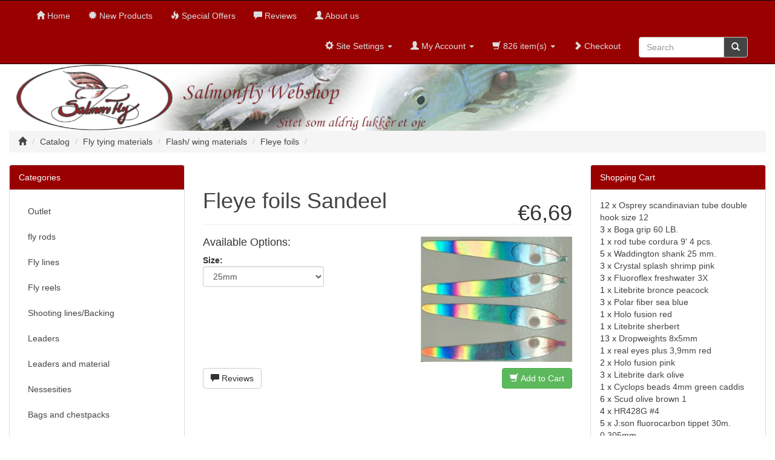

--- FILE ---
content_type: text/html; charset=ISO-8859-1
request_url: https://webshop.salmonfly.dk/fleye-foils-sandeel-p-5439.html?osCsid=41ldnlcgp7ulvhvsu7ebqoc5h2
body_size: 11925
content:

<!DOCTYPE html>
<html dir="ltr" lang="en">
<head>
<meta charset="iso-8859-1">
<meta http-equiv="X-UA-Compatible" content="IE=edge">
 <meta name="viewport" content="width=device-width, initial-scale=1">
<title>Fleye foils Sandeel, Salmonfly</title>
<base href="https://webshop.salmonfly.dk/">

<link href="ext/bootstrap/css/bootstrap.min.css" rel="stylesheet">
<link href="custom.css" rel="stylesheet">
<link href="user.css" rel="stylesheet">

<!--[if lt IE 9]>
   <script src="ext/js/html5shiv.js"></script>
   <script src="ext/js/respond.min.js"></script>
   <script src="ext/js/excanvas.min.js"></script>
<![endif]-->
 
<script src="ext/jquery/jquery-1.11.1.min.js"></script>

<!-- font awesome -->
<link href="//maxcdn.bootstrapcdn.com/font-awesome/4.2.0/css/font-awesome.min.css" rel="stylesheet">
<link rel="stylesheet" type="text/css" href="ext/jquery/fancybox/jquery.fancybox-1.3.4.css" />

<script type="text/javascript" src="ext/jquery/fancybox/jquery.fancybox-1.34.js"></script>



<link rel="canonical" href="https://webshop.salmonfly.dk/product_info.php?products_id=5439" />

<script>
  var _gaq = _gaq || [];
  _gaq.push(['_setAccount', 'UA-7829130-1']);
  _gaq.push(['_trackPageview']);
  (function() {
    var ga = document.createElement('script'); ga.type = 'text/javascript'; ga.async = true;
    ga.src = ('https:' == document.location.protocol ? 'https://ssl' : 'http://www') + '.google-analytics.com/ga.js';
    var s = document.getElementsByTagName('script')[0]; s.parentNode.insertBefore(ga, s);
  })();
</script>
</head>
<body>

  <nav class="navbar navbar-inverse navbar-no-corners navbar-no-margin" role="navigation">
  <div class="container-fluid">
    <div class="navbar-header">
      <button type="button" class="navbar-toggle" data-toggle="collapse" data-target="#bs-navbar-collapse-1">
        <span class="sr-only">Toggle Navigation</span>
        <span class="icon-bar"></span>
        <span class="icon-bar"></span>
        <span class="icon-bar"></span>
      </button>
    </div>
    <div class="collapse navbar-collapse" id="bs-navbar-collapse-1">
      <div class="container-fluid">
        <ul class="nav navbar-nav">
          <li><a class="store-brand" href="https://webshop.salmonfly.dk/index.php?osCsid=41ldnlcgp7ulvhvsu7ebqoc5h2"><i class="glyphicon glyphicon-home"></i><span class="hidden-sm"> Home</span></a></li>          <li><a href="https://webshop.salmonfly.dk/products_new.php?osCsid=41ldnlcgp7ulvhvsu7ebqoc5h2"><i class="glyphicon glyphicon-certificate"></i><span class="hidden-sm">  New Products</span></a></li>          <li><a href="https://webshop.salmonfly.dk/specials.php?osCsid=41ldnlcgp7ulvhvsu7ebqoc5h2"><i class="glyphicon glyphicon-fire"></i><span class="hidden-sm"> Special Offers</span></a></li>          <li><a href="https://webshop.salmonfly.dk/reviews.php?osCsid=41ldnlcgp7ulvhvsu7ebqoc5h2"><i class="glyphicon glyphicon-comment"></i><span class="hidden-sm"> Reviews</span></a></li>        
          <li><a href="https://webshop.salmonfly.dk/about.php?osCsid=41ldnlcgp7ulvhvsu7ebqoc5h2" ><i class="glyphicon glyphicon-user"></i><span class="hidden-sm"> About us</span></a></li>
        </ul>
        <ul class="nav navbar-nav navbar-right">
          <li class="dropdown">
            <a class="dropdown-toggle" data-toggle="dropdown" href="#"><i class="glyphicon glyphicon-cog"></i><span class="hidden-sm"> Site Settings</span> <span class="caret"></span></a>
            <ul class="dropdown-menu">
              <li class="text-center text-muted bg-primary"><abbr title="Selected Language">L:</abbr> English <abbr title="Selected Currency">C:</abbr> EUR</li>
              <li class="divider"></li><li><a href="https://webshop.salmonfly.dk/product_info.php?products_id=5439&amp;language=da&amp;osCsid=41ldnlcgp7ulvhvsu7ebqoc5h2"><img src="includes/languages/danish/images/icon.gif" alt="Dansk" title="Dansk" width="24" height="15" class="img-responsive" /></a></li><li><a href="https://webshop.salmonfly.dk/product_info.php?products_id=5439&amp;language=en&amp;osCsid=41ldnlcgp7ulvhvsu7ebqoc5h2"><img src="includes/languages/english/images/icon.gif" alt="English" title="English" width="24" height="15" class="img-responsive" /></a></li><li class="divider"></li><li><a href="https://webshop.salmonfly.dk/product_info.php?products_id=5439&amp;currency=DKK&amp;osCsid=41ldnlcgp7ulvhvsu7ebqoc5h2">DKR</a></li><li><a href="https://webshop.salmonfly.dk/product_info.php?products_id=5439&amp;currency=USD&amp;osCsid=41ldnlcgp7ulvhvsu7ebqoc5h2">USD</a></li><li><a href="https://webshop.salmonfly.dk/product_info.php?products_id=5439&amp;currency=EUR&amp;osCsid=41ldnlcgp7ulvhvsu7ebqoc5h2">Euro</a></li>            </ul>
          </li>
          <li class="dropdown">
            <a class="dropdown-toggle" data-toggle="dropdown" href="#"><i class="glyphicon glyphicon-user"></i><span class="hidden-sm"> My Account</span> <span class="caret"></span></a>
            <ul class="dropdown-menu">
              <li><a href="https://webshop.salmonfly.dk/login.php?osCsid=41ldnlcgp7ulvhvsu7ebqoc5h2"><i class="glyphicon glyphicon-log-in"></i> Log In</a><li><a href="https://webshop.salmonfly.dk/create_account.php?osCsid=41ldnlcgp7ulvhvsu7ebqoc5h2"><i class="glyphicon glyphicon-pencil"></i> Register</a>              <li class="divider"></li>
              <li><a href="https://webshop.salmonfly.dk/account.php?osCsid=41ldnlcgp7ulvhvsu7ebqoc5h2">My Account</a></li>
              <li><a href="https://webshop.salmonfly.dk/account_history.php?osCsid=41ldnlcgp7ulvhvsu7ebqoc5h2">My Orders</a></li>
              <li><a href="https://webshop.salmonfly.dk/address_book.php?osCsid=41ldnlcgp7ulvhvsu7ebqoc5h2">My Address Book</a></li>
              <li><a href="https://webshop.salmonfly.dk/account_password.php?osCsid=41ldnlcgp7ulvhvsu7ebqoc5h2">My Password</a></li>
            </ul>
          </li>
                      <li class="dropdown">
              <a class="dropdown-toggle" data-toggle="dropdown" href="#"><i class="glyphicon glyphicon-shopping-cart"></i> 826 item(s) <span class="caret"></span></a>
              <ul class="dropdown-menu">
                <li><a href="https://webshop.salmonfly.dk/shopping_cart.php?osCsid=41ldnlcgp7ulvhvsu7ebqoc5h2">826 item(s), €16.722,15</a></li>
                <li class="divider"></li><li><a href="https://webshop.salmonfly.dk/shopping_cart.php?osCsid=41ldnlcgp7ulvhvsu7ebqoc5h2">View Cart</a></li>              </ul>
            </li>
            <li><a href="https://webshop.salmonfly.dk/checkout_shipping.php?osCsid=41ldnlcgp7ulvhvsu7ebqoc5h2"><i class="glyphicon glyphicon-chevron-right"></i> Checkout</a></li>       
 
  <li class="nav navbar-text"><div style=" margin-top: -5px; margin-bottom: -5px;width: 180px;"><form name="quick_find" action="https://webshop.salmonfly.dk/advanced_search_result.php" method="get" class="form-horizontal">  <div class="input-group"><input type="text" name="keywords" required placeholder="Search" class="form-control" /><span class="input-group-btn"><button type="submit" class="btn btn-info" style=" border-color: #ccc; background-color:#444;"><i class="glyphicon glyphicon-search"></i></button></span>  </div></div><input type="hidden" name="osCsid" value="41ldnlcgp7ulvhvsu7ebqoc5h2" /></form></li>
 
          
        </ul>
      </div>
    </div>
  </div>
</nav>
  
  <div id="bodyWrapper" class="container-fluid">
    <div class="row">

      
<div class="modular-header">
  <div id="storeLogo" class="col-sm-6">
  <a href="https://webshop.salmonfly.dk/index.php?osCsid=41ldnlcgp7ulvhvsu7ebqoc5h2"><img src="images/header_webshop2.png" alt="Salmonfly" title="Salmonfly" width="925" height="109" class="img-responsive" /></a></div>


<div class="col-sm-12">
  <ol class="breadcrumb"><li itemscope itemtype="http://data-vocabulary.org/Breadcrumb"><a href="https://webshop.salmonfly.dk" itemprop="url"><span itemprop="title"><i class="glyphicon glyphicon-home"></i></span></a></li>
<li itemscope itemtype="http://data-vocabulary.org/Breadcrumb"><a href="https://webshop.salmonfly.dk/index.php?osCsid=41ldnlcgp7ulvhvsu7ebqoc5h2" itemprop="url"><span itemprop="title">Catalog</span></a></li>
<li itemscope itemtype="http://data-vocabulary.org/Breadcrumb"><a href="https://webshop.salmonfly.dk/index.php?cPath=34&amp;osCsid=41ldnlcgp7ulvhvsu7ebqoc5h2" itemprop="url"><span itemprop="title">Fly tying materials</span></a></li>
<li itemscope itemtype="http://data-vocabulary.org/Breadcrumb"><a href="https://webshop.salmonfly.dk/index.php?cPath=34_137&amp;osCsid=41ldnlcgp7ulvhvsu7ebqoc5h2" itemprop="url"><span itemprop="title">Flash/ wing materials</span></a></li>
<li itemscope itemtype="http://data-vocabulary.org/Breadcrumb"><a href="https://webshop.salmonfly.dk/index.php?cPath=34_137_762&amp;osCsid=41ldnlcgp7ulvhvsu7ebqoc5h2" itemprop="url"><span itemprop="title">Fleye foils</span></a></li>
<li itemscope itemtype="http://data-vocabulary.org/Breadcrumb"><a href="https://webshop.salmonfly.dk/product_info.php?cPath=34_137_762&amp;products_id=5439&amp;osCsid=41ldnlcgp7ulvhvsu7ebqoc5h2" itemprop="url"><span itemprop="title"></span></a></li>
</ol></div>

</div>

<div class="clearfix"></div>

<div class="body-sans-header clearfix">


      <div id="bodyContent" class="col-md-6 col-md-push-3">

<form name="cart_quantity" action="https://webshop.salmonfly.dk/product_info.php?products_id=5439&amp;action=add_product&amp;osCsid=41ldnlcgp7ulvhvsu7ebqoc5h2" method="post" class="form-horizontal" role="form">
<div itemscope itemtype="http://schema.org/Product">

<div class="page-header">
  <h1 class="pull-right" itemprop="offers" itemscope itemtype="http://schema.org/Offer"><span itemprop="price">€6,69</span><link itemprop="availability" href="http://schema.org/InStock" /><meta itemprop="priceCurrency" content="EUR" /></h1>
  <h1><a href="https://webshop.salmonfly.dk/product_info.php?products_id=5439&amp;osCsid=41ldnlcgp7ulvhvsu7ebqoc5h2" itemprop="url"><span itemprop="name">Fleye foils Sandeel</span></a></h1>
</div>


<div class="contentContainer">
  <div class="contentText">

<img src="images/fleye_foils_sandeel.jpg" alt="" width="140" height="80" class="img-responsive" itemprop="image" style="display:none;" />
    <div id="piGal" data-imgcount="1">

<a style="float:left;" class="fancybox-thumb" rel="fancybox-thumb" href="images/pop-sandeel.jpg" title=""><img src="images/pop-sandeel.jpg" alt="" width="100%" height="82" class="img-responsive"  id="piGalImg_1" /></a>
    </div>
 

<script>

$(document).ready(function() {
	$(".fancybox-thumb").fancybox({
		prevEffect	: 'none',
		nextEffect	: 'none',
		helpers	: {
			title	: {
				type: 'outside'
			},
			thumbs	: {
				width	: 50,
				height	: 50
			}
		}
	});
});
</script>
<div itemprop="description">
  </div>


    <h4>Available Options:</h4>

    <p>
      <strong>Size:</strong><br /><select name="id[6]" style="width: 200px;" class="form-control"><option value="169">25mm</option><option value="170">35mm</option><option value="171">40mm</option><option value="172">45mm</option></select><br />
    </p>


    <div class="clearfix"></div>


  </div>


  <div class="buttonSet row">
    <div class="col-xs-6"><a id="btn1" href="https://webshop.salmonfly.dk/product_reviews.php?products_id=5439&amp;osCsid=41ldnlcgp7ulvhvsu7ebqoc5h2" class="btn btn-default"> <span class="glyphicon glyphicon-comment"></span> Reviews</a></div>
    <div class="col-xs-6 text-right"><input type="hidden" name="products_id" value="5439" /><button  type="submit" class="btn btn-success"> <span class="glyphicon glyphicon-shopping-cart"></span> Add to Cart</button></div>
  </div>

  <div class="row">
      </div>


</div>

</div>

</form>


      </div> <!-- bodyContent //-->


      <div id="columnLeft" class="col-md-3  col-md-pull-6">
        <div class="panel panel-default">
<div class="panel-heading">Categories</div>
<div class="panel-body"><ul class="nav nav-pills nav-stacked"><li><a href="https://webshop.salmonfly.dk/index.php?cPath=510&amp;osCsid=41ldnlcgp7ulvhvsu7ebqoc5h2">Outlet</a></li><li><a href="https://webshop.salmonfly.dk/index.php?cPath=21&amp;osCsid=41ldnlcgp7ulvhvsu7ebqoc5h2">fly rods</a></li><li><a href="https://webshop.salmonfly.dk/index.php?cPath=23&amp;osCsid=41ldnlcgp7ulvhvsu7ebqoc5h2">Fly lines</a></li><li><a href="https://webshop.salmonfly.dk/index.php?cPath=22&amp;osCsid=41ldnlcgp7ulvhvsu7ebqoc5h2">Fly reels</a></li><li><a href="https://webshop.salmonfly.dk/index.php?cPath=26&amp;osCsid=41ldnlcgp7ulvhvsu7ebqoc5h2">Shooting lines/Backing</a></li><li><a href="https://webshop.salmonfly.dk/index.php?cPath=24&amp;osCsid=41ldnlcgp7ulvhvsu7ebqoc5h2">Leaders</a></li><li><a href="https://webshop.salmonfly.dk/index.php?cPath=25&amp;osCsid=41ldnlcgp7ulvhvsu7ebqoc5h2">Leaders and material</a></li><li><a href="https://webshop.salmonfly.dk/index.php?cPath=27&amp;osCsid=41ldnlcgp7ulvhvsu7ebqoc5h2">Nessesities</a></li><li><a href="https://webshop.salmonfly.dk/index.php?cPath=33&amp;osCsid=41ldnlcgp7ulvhvsu7ebqoc5h2">Bags and chestpacks</a></li><li><a href="https://webshop.salmonfly.dk/index.php?cPath=28&amp;osCsid=41ldnlcgp7ulvhvsu7ebqoc5h2">Sun glasses</a></li><li><a href="https://webshop.salmonfly.dk/index.php?cPath=29&amp;osCsid=41ldnlcgp7ulvhvsu7ebqoc5h2">Fly boxes</a></li><li><a href="https://webshop.salmonfly.dk/index.php?cPath=34&amp;osCsid=41ldnlcgp7ulvhvsu7ebqoc5h2"><strong>Fly tying materials</strong></a><ul class="nav nav-pills nav-stacked"><li><a href="https://webshop.salmonfly.dk/index.php?cPath=34_132&amp;osCsid=41ldnlcgp7ulvhvsu7ebqoc5h2">&nbsp;&nbsp;Vices</a></li><li><a href="https://webshop.salmonfly.dk/index.php?cPath=34_133&amp;osCsid=41ldnlcgp7ulvhvsu7ebqoc5h2">&nbsp;&nbsp;tools</a></li><li><a href="https://webshop.salmonfly.dk/index.php?cPath=34_134&amp;osCsid=41ldnlcgp7ulvhvsu7ebqoc5h2">&nbsp;&nbsp;Birds/feathers</a></li><li><a href="https://webshop.salmonfly.dk/index.php?cPath=34_135&amp;osCsid=41ldnlcgp7ulvhvsu7ebqoc5h2">&nbsp;&nbsp;hair/skins</a></li><li><a href="https://webshop.salmonfly.dk/index.php?cPath=34_136&amp;osCsid=41ldnlcgp7ulvhvsu7ebqoc5h2">&nbsp;&nbsp;Dubbing</a></li><li><a href="https://webshop.salmonfly.dk/index.php?cPath=34_137&amp;osCsid=41ldnlcgp7ulvhvsu7ebqoc5h2">&nbsp;&nbsp;<strong>Flash/ wing materials</strong></a><ul class="nav nav-pills nav-stacked"><li><a href="https://webshop.salmonfly.dk/index.php?cPath=34_137_926&amp;osCsid=41ldnlcgp7ulvhvsu7ebqoc5h2">&nbsp;&nbsp;&nbsp;&nbsp;UV2 Yak hair</a></li><li><a href="https://webshop.salmonfly.dk/index.php?cPath=34_137_996&amp;osCsid=41ldnlcgp7ulvhvsu7ebqoc5h2">&nbsp;&nbsp;&nbsp;&nbsp;Croma flash</a></li><li><a href="https://webshop.salmonfly.dk/index.php?cPath=34_137_260&amp;osCsid=41ldnlcgp7ulvhvsu7ebqoc5h2">&nbsp;&nbsp;&nbsp;&nbsp;Flashabou</a></li><li><a href="https://webshop.salmonfly.dk/index.php?cPath=34_137_917&amp;osCsid=41ldnlcgp7ulvhvsu7ebqoc5h2">&nbsp;&nbsp;&nbsp;&nbsp;Grizzly barred flashabou</a></li><li><a href="https://webshop.salmonfly.dk/index.php?cPath=34_137_598&amp;osCsid=41ldnlcgp7ulvhvsu7ebqoc5h2">&nbsp;&nbsp;&nbsp;&nbsp;Holografic flashabou</a></li><li><a href="https://webshop.salmonfly.dk/index.php?cPath=34_137_258&amp;osCsid=41ldnlcgp7ulvhvsu7ebqoc5h2">&nbsp;&nbsp;&nbsp;&nbsp;Flashabou Mirage</a></li><li><a href="https://webshop.salmonfly.dk/index.php?cPath=34_137_261&amp;osCsid=41ldnlcgp7ulvhvsu7ebqoc5h2">&nbsp;&nbsp;&nbsp;&nbsp;Lateral scale</a></li><li><a href="https://webshop.salmonfly.dk/index.php?cPath=34_137_597&amp;osCsid=41ldnlcgp7ulvhvsu7ebqoc5h2">&nbsp;&nbsp;&nbsp;&nbsp;Polarflash</a></li><li><a href="https://webshop.salmonfly.dk/index.php?cPath=34_137_265&amp;osCsid=41ldnlcgp7ulvhvsu7ebqoc5h2">&nbsp;&nbsp;&nbsp;&nbsp;Crystal splash</a></li><li><a href="https://webshop.salmonfly.dk/index.php?cPath=34_137_262&amp;osCsid=41ldnlcgp7ulvhvsu7ebqoc5h2">&nbsp;&nbsp;&nbsp;&nbsp;Holografisk mylarmotion</a></li><li><a href="https://webshop.salmonfly.dk/index.php?cPath=34_137_266&amp;osCsid=41ldnlcgp7ulvhvsu7ebqoc5h2">&nbsp;&nbsp;&nbsp;&nbsp;Kringle mirror flash</a></li><li><a href="https://webshop.salmonfly.dk/index.php?cPath=34_137_257&amp;osCsid=41ldnlcgp7ulvhvsu7ebqoc5h2">&nbsp;&nbsp;&nbsp;&nbsp;Flashabou mirage blends</a></li><li><a href="https://webshop.salmonfly.dk/index.php?cPath=34_137_263&amp;osCsid=41ldnlcgp7ulvhvsu7ebqoc5h2">&nbsp;&nbsp;&nbsp;&nbsp;Litebrite hanks</a></li><li><a href="https://webshop.salmonfly.dk/index.php?cPath=34_137_259&amp;osCsid=41ldnlcgp7ulvhvsu7ebqoc5h2">&nbsp;&nbsp;&nbsp;&nbsp;DNA fiber</a></li><li><a href="https://webshop.salmonfly.dk/index.php?cPath=34_137_496&amp;osCsid=41ldnlcgp7ulvhvsu7ebqoc5h2">&nbsp;&nbsp;&nbsp;&nbsp;Grizzly accent</a></li><li><a href="https://webshop.salmonfly.dk/index.php?cPath=34_137_901&amp;osCsid=41ldnlcgp7ulvhvsu7ebqoc5h2">&nbsp;&nbsp;&nbsp;&nbsp;Lite brite neon colors</a></li><li><a href="https://webshop.salmonfly.dk/index.php?cPath=34_137_730&amp;osCsid=41ldnlcgp7ulvhvsu7ebqoc5h2">&nbsp;&nbsp;&nbsp;&nbsp;Phosphorecent fibers</a></li><li><a href="https://webshop.salmonfly.dk/index.php?cPath=34_137_264&amp;osCsid=41ldnlcgp7ulvhvsu7ebqoc5h2">&nbsp;&nbsp;&nbsp;&nbsp;Neer Hair</a></li><li><a href="https://webshop.salmonfly.dk/index.php?cPath=34_137_267&amp;osCsid=41ldnlcgp7ulvhvsu7ebqoc5h2">&nbsp;&nbsp;&nbsp;&nbsp;Unique Hair</a></li><li><a href="https://webshop.salmonfly.dk/index.php?cPath=34_137_900&amp;osCsid=41ldnlcgp7ulvhvsu7ebqoc5h2">&nbsp;&nbsp;&nbsp;&nbsp;UV2 superhair</a></li><li><a href="https://webshop.salmonfly.dk/index.php?cPath=34_137_268&amp;osCsid=41ldnlcgp7ulvhvsu7ebqoc5h2">&nbsp;&nbsp;&nbsp;&nbsp;Slinky fibre</a></li><li><a href="https://webshop.salmonfly.dk/index.php?cPath=34_137_269&amp;osCsid=41ldnlcgp7ulvhvsu7ebqoc5h2">&nbsp;&nbsp;&nbsp;&nbsp;Fluoro fiber</a></li><li><a href="https://webshop.salmonfly.dk/index.php?cPath=34_137_270&amp;osCsid=41ldnlcgp7ulvhvsu7ebqoc5h2">&nbsp;&nbsp;&nbsp;&nbsp;Mobile</a></li><li><a href="https://webshop.salmonfly.dk/index.php?cPath=34_137_564&amp;osCsid=41ldnlcgp7ulvhvsu7ebqoc5h2">&nbsp;&nbsp;&nbsp;&nbsp;Baitfish Emulator flash</a></li><li><a href="https://webshop.salmonfly.dk/index.php?cPath=34_137_274&amp;osCsid=41ldnlcgp7ulvhvsu7ebqoc5h2">&nbsp;&nbsp;&nbsp;&nbsp;Big fly fiber</a></li><li><a href="https://webshop.salmonfly.dk/index.php?cPath=34_137_271&amp;osCsid=41ldnlcgp7ulvhvsu7ebqoc5h2">&nbsp;&nbsp;&nbsp;&nbsp;Polar fiber</a></li><li><a href="https://webshop.salmonfly.dk/index.php?cPath=34_137_596&amp;osCsid=41ldnlcgp7ulvhvsu7ebqoc5h2">&nbsp;&nbsp;&nbsp;&nbsp;Steve Farrar's blend</a></li><li><a href="https://webshop.salmonfly.dk/index.php?cPath=34_137_866&amp;osCsid=41ldnlcgp7ulvhvsu7ebqoc5h2">&nbsp;&nbsp;&nbsp;&nbsp;Steve Farrer's UV blend</a></li><li><a href="https://webshop.salmonfly.dk/index.php?cPath=34_137_273&amp;osCsid=41ldnlcgp7ulvhvsu7ebqoc5h2">&nbsp;&nbsp;&nbsp;&nbsp;Extra select craft fur</a></li><li><a href="https://webshop.salmonfly.dk/index.php?cPath=34_137_275&amp;osCsid=41ldnlcgp7ulvhvsu7ebqoc5h2">&nbsp;&nbsp;&nbsp;&nbsp;Organza</a></li><li><a href="https://webshop.salmonfly.dk/index.php?cPath=34_137_276&amp;osCsid=41ldnlcgp7ulvhvsu7ebqoc5h2">&nbsp;&nbsp;&nbsp;&nbsp;EP fiber</a></li><li><a href="https://webshop.salmonfly.dk/index.php?cPath=34_137_277&amp;osCsid=41ldnlcgp7ulvhvsu7ebqoc5h2">&nbsp;&nbsp;&nbsp;&nbsp;Gliss n glow</a></li><li><a href="https://webshop.salmonfly.dk/index.php?cPath=34_137_497&amp;osCsid=41ldnlcgp7ulvhvsu7ebqoc5h2">&nbsp;&nbsp;&nbsp;&nbsp;Pseudo hair</a></li><li><a href="https://webshop.salmonfly.dk/index.php?cPath=34_137_498&amp;osCsid=41ldnlcgp7ulvhvsu7ebqoc5h2">&nbsp;&nbsp;&nbsp;&nbsp;barred psuedo hair</a></li><li><a href="https://webshop.salmonfly.dk/index.php?cPath=34_137_762&amp;osCsid=41ldnlcgp7ulvhvsu7ebqoc5h2">&nbsp;&nbsp;&nbsp;&nbsp;<strong>Fleye foils</strong></a></li><li><a href="https://webshop.salmonfly.dk/index.php?cPath=34_137_837&amp;osCsid=41ldnlcgp7ulvhvsu7ebqoc5h2">&nbsp;&nbsp;&nbsp;&nbsp;Grizzly fibre</a></li><li><a href="https://webshop.salmonfly.dk/index.php?cPath=34_137_849&amp;osCsid=41ldnlcgp7ulvhvsu7ebqoc5h2">&nbsp;&nbsp;&nbsp;&nbsp;Senyo's barred predator wrap</a></li><li><a href="https://webshop.salmonfly.dk/index.php?cPath=34_137_850&amp;osCsid=41ldnlcgp7ulvhvsu7ebqoc5h2">&nbsp;&nbsp;&nbsp;&nbsp;Senyo's freckled predator wrap</a></li><li><a href="https://webshop.salmonfly.dk/index.php?cPath=34_137_851&amp;osCsid=41ldnlcgp7ulvhvsu7ebqoc5h2">&nbsp;&nbsp;&nbsp;&nbsp;Senyo's predator wrap</a></li><li><a href="https://webshop.salmonfly.dk/index.php?cPath=34_137_890&amp;osCsid=41ldnlcgp7ulvhvsu7ebqoc5h2">&nbsp;&nbsp;&nbsp;&nbsp;Ghost hair</a></li><li><a href="https://webshop.salmonfly.dk/index.php?cPath=34_137_909&amp;osCsid=41ldnlcgp7ulvhvsu7ebqoc5h2">&nbsp;&nbsp;&nbsp;&nbsp;Sculpting flash fiber</a></li><li><a href="https://webshop.salmonfly.dk/index.php?cPath=34_137_966&amp;osCsid=41ldnlcgp7ulvhvsu7ebqoc5h2">&nbsp;&nbsp;&nbsp;&nbsp;Grizzly craftfur</a></li></ul></li><li><a href="https://webshop.salmonfly.dk/index.php?cPath=34_138&amp;osCsid=41ldnlcgp7ulvhvsu7ebqoc5h2">&nbsp;&nbsp;Chenille/yarn</a></li><li><a href="https://webshop.salmonfly.dk/index.php?cPath=34_139&amp;osCsid=41ldnlcgp7ulvhvsu7ebqoc5h2">&nbsp;&nbsp;Foam/rubber/tubing</a></li><li><a href="https://webshop.salmonfly.dk/index.php?cPath=34_140&amp;osCsid=41ldnlcgp7ulvhvsu7ebqoc5h2">&nbsp;&nbsp;Floss/treads/tinsel</a></li><li><a href="https://webshop.salmonfly.dk/index.php?cPath=34_141&amp;osCsid=41ldnlcgp7ulvhvsu7ebqoc5h2">&nbsp;&nbsp;Cement/glue</a></li><li><a href="https://webshop.salmonfly.dk/index.php?cPath=34_142&amp;osCsid=41ldnlcgp7ulvhvsu7ebqoc5h2">&nbsp;&nbsp;eyes</a></li><li><a href="https://webshop.salmonfly.dk/index.php?cPath=34_143&amp;osCsid=41ldnlcgp7ulvhvsu7ebqoc5h2">&nbsp;&nbsp;hooks/tubes</a></li><li><a href="https://webshop.salmonfly.dk/index.php?cPath=34_493&amp;osCsid=41ldnlcgp7ulvhvsu7ebqoc5h2">&nbsp;&nbsp;Buy 10 flies and tye them your s</a></li><li><a href="https://webshop.salmonfly.dk/index.php?cPath=34_494&amp;osCsid=41ldnlcgp7ulvhvsu7ebqoc5h2">&nbsp;&nbsp;Dye</a></li><li><a href="https://webshop.salmonfly.dk/index.php?cPath=34_495&amp;osCsid=41ldnlcgp7ulvhvsu7ebqoc5h2">&nbsp;&nbsp;Imitations</a></li></ul></li><li><a href="https://webshop.salmonfly.dk/index.php?cPath=36&amp;osCsid=41ldnlcgp7ulvhvsu7ebqoc5h2">Flies</a></li><li><a href="https://webshop.salmonfly.dk/index.php?cPath=30&amp;osCsid=41ldnlcgp7ulvhvsu7ebqoc5h2">Waders</a></li><li><a href="https://webshop.salmonfly.dk/index.php?cPath=31&amp;osCsid=41ldnlcgp7ulvhvsu7ebqoc5h2">Wading boots</a></li><li><a href="https://webshop.salmonfly.dk/index.php?cPath=32&amp;osCsid=41ldnlcgp7ulvhvsu7ebqoc5h2">Fleece and jackets</a></li><li><a href="https://webshop.salmonfly.dk/index.php?cPath=35&amp;osCsid=41ldnlcgp7ulvhvsu7ebqoc5h2">Books and DVDs</a></li><li><a href="https://webshop.salmonfly.dk/index.php?cPath=555&amp;osCsid=41ldnlcgp7ulvhvsu7ebqoc5h2">Gift certificates</a></li><li><a href="https://webshop.salmonfly.dk/index.php?cPath=436&amp;osCsid=41ldnlcgp7ulvhvsu7ebqoc5h2">Orders</a></li></ul></div>
</div>

<div class="panel panel-default">
  <div class="panel-heading">Quick Find</div>
  <div class="panel-body text-center">    <form name="quick_find" action="https://webshop.salmonfly.dk/advanced_search_result.php" method="get">    <div class="input-group">    <input type="text" name="keywords" required placeholder="Search" class="form-control" />      <span class="input-group-btn"><button type="submit" class="btn btn-search"><i class="glyphicon glyphicon-search"></i></button></span>    </div><input type="hidden" name="search_in_description" value="0" /><input type="hidden" name="osCsid" value="41ldnlcgp7ulvhvsu7ebqoc5h2" />    </form></div>
  <div class="panel-footer">Use keywords to find the product you are looking for.<br /><a href="https://webshop.salmonfly.dk/advanced_search.php?osCsid=41ldnlcgp7ulvhvsu7ebqoc5h2"><strong>Advanced Search</strong></a></div>
</div>

<div class="panel panel-default">  <div class="panel-heading">Information</div>  <div class="panel-body">    <a href="https://webshop.salmonfly.dk/shipping.php?osCsid=41ldnlcgp7ulvhvsu7ebqoc5h2">Shipping &amp; Returns</a><br />    <a href="https://webshop.salmonfly.dk/privacy.php?osCsid=41ldnlcgp7ulvhvsu7ebqoc5h2">Privacy Notice</a><br />    <a href="https://webshop.salmonfly.dk/conditions.php?osCsid=41ldnlcgp7ulvhvsu7ebqoc5h2">Conditions of Use</a><br />    <a href="https://webshop.salmonfly.dk/contact_us.php?osCsid=41ldnlcgp7ulvhvsu7ebqoc5h2">Contact Us</a>  </div></div>      </div>


      <div id="columnRight" class="col-md-3">
        <div class="panel panel-default">
  <div class="panel-heading"><a href="https://webshop.salmonfly.dk/shopping_cart.php?osCsid=41ldnlcgp7ulvhvsu7ebqoc5h2">Shopping Cart</a></div>
  <div class="panel-body">
    <ul class="shoppingCartList">
      <li>12&nbsp;x&nbsp;<a href="https://webshop.salmonfly.dk/product_info.php?products_id=7550&amp;osCsid=41ldnlcgp7ulvhvsu7ebqoc5h2">Osprey scandinavian tube double hook size 12</a></li><li>3&nbsp;x&nbsp;<a href="https://webshop.salmonfly.dk/product_info.php?products_id=8569&amp;osCsid=41ldnlcgp7ulvhvsu7ebqoc5h2">Boga grip 60 LB.</a></li><li>1&nbsp;x&nbsp;<a href="https://webshop.salmonfly.dk/product_info.php?products_id=1820&amp;osCsid=41ldnlcgp7ulvhvsu7ebqoc5h2">rod tube cordura 9' 4 pcs.</a></li><li>5&nbsp;x&nbsp;<a href="https://webshop.salmonfly.dk/product_info.php?products_id=8059&amp;osCsid=41ldnlcgp7ulvhvsu7ebqoc5h2">Waddington shank 25 mm.</a></li><li>3&nbsp;x&nbsp;<a href="https://webshop.salmonfly.dk/product_info.php?products_id=8636&amp;osCsid=41ldnlcgp7ulvhvsu7ebqoc5h2">Crystal splash shrimp pink</a></li><li>3&nbsp;x&nbsp;<a href="https://webshop.salmonfly.dk/product_info.php?products_id=5883&amp;osCsid=41ldnlcgp7ulvhvsu7ebqoc5h2">Fluoroflex freshwater 3X</a></li><li>1&nbsp;x&nbsp;<a href="https://webshop.salmonfly.dk/product_info.php?products_id=6063&amp;osCsid=41ldnlcgp7ulvhvsu7ebqoc5h2">Litebrite bronce peacock</a></li><li>3&nbsp;x&nbsp;<a href="https://webshop.salmonfly.dk/product_info.php?products_id=2015&amp;osCsid=41ldnlcgp7ulvhvsu7ebqoc5h2">Polar fiber sea blue</a></li><li>1&nbsp;x&nbsp;<a href="https://webshop.salmonfly.dk/product_info.php?products_id=2453&amp;osCsid=41ldnlcgp7ulvhvsu7ebqoc5h2">Holo fusion red</a></li><li>1&nbsp;x&nbsp;<a href="https://webshop.salmonfly.dk/product_info.php?products_id=1552&amp;osCsid=41ldnlcgp7ulvhvsu7ebqoc5h2">Litebrite sherbert</a></li><li>13&nbsp;x&nbsp;<a href="https://webshop.salmonfly.dk/product_info.php?products_id=4337&amp;osCsid=41ldnlcgp7ulvhvsu7ebqoc5h2">Dropweights 8x5mm</a></li><li>1&nbsp;x&nbsp;<a href="https://webshop.salmonfly.dk/product_info.php?products_id=3794&amp;osCsid=41ldnlcgp7ulvhvsu7ebqoc5h2">real eyes plus 3,9mm red</a></li><li>2&nbsp;x&nbsp;<a href="https://webshop.salmonfly.dk/product_info.php?products_id=4632&amp;osCsid=41ldnlcgp7ulvhvsu7ebqoc5h2">Holo fusion pink</a></li><li>3&nbsp;x&nbsp;<a href="https://webshop.salmonfly.dk/product_info.php?products_id=8581&amp;osCsid=41ldnlcgp7ulvhvsu7ebqoc5h2">Litebrite dark olive</a></li><li>1&nbsp;x&nbsp;<a href="https://webshop.salmonfly.dk/product_info.php?products_id=6430&amp;osCsid=41ldnlcgp7ulvhvsu7ebqoc5h2">Cyclops beads 4mm green caddis</a></li><li>6&nbsp;x&nbsp;<a href="https://webshop.salmonfly.dk/product_info.php?products_id=5796&amp;osCsid=41ldnlcgp7ulvhvsu7ebqoc5h2">Scud olive brown 1</a></li><li>4&nbsp;x&nbsp;<a href="https://webshop.salmonfly.dk/product_info.php?products_id=7458&amp;osCsid=41ldnlcgp7ulvhvsu7ebqoc5h2">HR428G #4</a></li><li>5&nbsp;x&nbsp;<a href="https://webshop.salmonfly.dk/product_info.php?products_id=8114&amp;osCsid=41ldnlcgp7ulvhvsu7ebqoc5h2">J:son fluorocarbon tippet 30m. 0,305mm</a></li><li>1&nbsp;x&nbsp;<a href="https://webshop.salmonfly.dk/product_info.php?products_id=1358&amp;osCsid=41ldnlcgp7ulvhvsu7ebqoc5h2">Flashabou pearch</a></li><li>1&nbsp;x&nbsp;<a href="https://webshop.salmonfly.dk/product_info.php?products_id=8657&amp;osCsid=41ldnlcgp7ulvhvsu7ebqoc5h2">Polarbear dubbing ginger</a></li><li>1&nbsp;x&nbsp;<a href="https://webshop.salmonfly.dk/product_info.php?products_id=1360&amp;osCsid=41ldnlcgp7ulvhvsu7ebqoc5h2">Flashabou royal blue</a></li><li>1&nbsp;x&nbsp;<a href="https://webshop.salmonfly.dk/product_info.php?products_id=2006&amp;osCsid=41ldnlcgp7ulvhvsu7ebqoc5h2">Flashabou rainbow</a></li><li>2&nbsp;x&nbsp;<a href="https://webshop.salmonfly.dk/product_info.php?products_id=6258&amp;osCsid=41ldnlcgp7ulvhvsu7ebqoc5h2">Lateral scale black</a></li><li>1&nbsp;x&nbsp;<a href="https://webshop.salmonfly.dk/product_info.php?products_id=2098&amp;osCsid=41ldnlcgp7ulvhvsu7ebqoc5h2">Big Fly Fiber greeen hornet</a></li><li>1&nbsp;x&nbsp;<a href="https://webshop.salmonfly.dk/product_info.php?products_id=2093&amp;osCsid=41ldnlcgp7ulvhvsu7ebqoc5h2">Big Fly Fiber firetiger</a></li><li>8&nbsp;x&nbsp;<a href="https://webshop.salmonfly.dk/product_info.php?products_id=7079&amp;osCsid=41ldnlcgp7ulvhvsu7ebqoc5h2">UV pencil</a></li><li>4&nbsp;x&nbsp;<a href="https://webshop.salmonfly.dk/product_info.php?products_id=8385&amp;osCsid=41ldnlcgp7ulvhvsu7ebqoc5h2">Stonfo easy snap</a></li><li>1&nbsp;x&nbsp;<a href="https://webshop.salmonfly.dk/product_info.php?products_id=7861&amp;osCsid=41ldnlcgp7ulvhvsu7ebqoc5h2">Synthetic quill adams gray</a></li><li>1&nbsp;x&nbsp;<a href="https://webshop.salmonfly.dk/product_info.php?products_id=6894&amp;osCsid=41ldnlcgp7ulvhvsu7ebqoc5h2">Grizzly barred flashabou magnum chartreuse</a></li><li>2&nbsp;x&nbsp;<a href="https://webshop.salmonfly.dk/product_info.php?products_id=2895&amp;osCsid=41ldnlcgp7ulvhvsu7ebqoc5h2">Tubeflies for steelhead</a></li><li>1&nbsp;x&nbsp;<a href="https://webshop.salmonfly.dk/product_info.php?products_id=8440&amp;osCsid=41ldnlcgp7ulvhvsu7ebqoc5h2">Jungle cock ungraded #1</a></li><li>1&nbsp;x&nbsp;<a href="https://webshop.salmonfly.dk/product_info.php?products_id=8629&amp;osCsid=41ldnlcgp7ulvhvsu7ebqoc5h2">Uni 1/0 Thread neon chartreuse</a></li><li>2&nbsp;x&nbsp;<a href="https://webshop.salmonfly.dk/product_info.php?products_id=2897&amp;osCsid=41ldnlcgp7ulvhvsu7ebqoc5h2">Tying Speyflies</a></li><li>3&nbsp;x&nbsp;<a href="https://webshop.salmonfly.dk/product_info.php?products_id=5884&amp;osCsid=41ldnlcgp7ulvhvsu7ebqoc5h2">Fluoroflex freshwater 2X</a></li><li>2&nbsp;x&nbsp;<a href="https://webshop.salmonfly.dk/product_info.php?products_id=2920&amp;osCsid=41ldnlcgp7ulvhvsu7ebqoc5h2">Traherne Poster</a></li><li>1&nbsp;x&nbsp;<a href="https://webshop.salmonfly.dk/product_info.php?products_id=8626&amp;osCsid=41ldnlcgp7ulvhvsu7ebqoc5h2">Uni 3/0 Thread chartreuse</a></li><li>1&nbsp;x&nbsp;<a href="https://webshop.salmonfly.dk/product_info.php?products_id=3678&amp;osCsid=41ldnlcgp7ulvhvsu7ebqoc5h2">Crystal wraps blue</a></li><li>6&nbsp;x&nbsp;<a href="https://webshop.salmonfly.dk/product_info.php?products_id=4976&amp;osCsid=41ldnlcgp7ulvhvsu7ebqoc5h2">Loon low tack wax</a></li><li>1&nbsp;x&nbsp;<a href="https://webshop.salmonfly.dk/product_info.php?products_id=7163&amp;osCsid=41ldnlcgp7ulvhvsu7ebqoc5h2">UV pencil</a></li><li>6&nbsp;x&nbsp;<a href="https://webshop.salmonfly.dk/product_info.php?products_id=6916&amp;osCsid=41ldnlcgp7ulvhvsu7ebqoc5h2">Loon Payette paste</a></li><li>4&nbsp;x&nbsp;<a href="https://webshop.salmonfly.dk/product_info.php?products_id=1026&amp;osCsid=41ldnlcgp7ulvhvsu7ebqoc5h2">Kamasan B100</a></li><li>4&nbsp;x&nbsp;<a href="https://webshop.salmonfly.dk/product_info.php?products_id=8110&amp;osCsid=41ldnlcgp7ulvhvsu7ebqoc5h2">J:son coastal seatrout  0,23mmleader 12' 2 pack</a></li><li>4&nbsp;x&nbsp;<a href="https://webshop.salmonfly.dk/product_info.php?products_id=7644&amp;osCsid=41ldnlcgp7ulvhvsu7ebqoc5h2">Vision Tossu size 12 with felt sole</a></li><li>1&nbsp;x&nbsp;<a href="https://webshop.salmonfly.dk/product_info.php?products_id=7452&amp;osCsid=41ldnlcgp7ulvhvsu7ebqoc5h2">HR414 #2</a></li><li>2&nbsp;x&nbsp;<a href="https://webshop.salmonfly.dk/product_info.php?products_id=3760&amp;osCsid=41ldnlcgp7ulvhvsu7ebqoc5h2">Pseudo hair yellow</a></li><li>4&nbsp;x&nbsp;<a href="https://webshop.salmonfly.dk/product_info.php?products_id=5781&amp;osCsid=41ldnlcgp7ulvhvsu7ebqoc5h2">Caddis larva olive brown 2</a></li><li>2&nbsp;x&nbsp;<a href="https://webshop.salmonfly.dk/product_info.php?products_id=2467&amp;osCsid=41ldnlcgp7ulvhvsu7ebqoc5h2">Spikes</a></li><li>1&nbsp;x&nbsp;<a href="https://webshop.salmonfly.dk/product_info.php?products_id=7459&amp;osCsid=41ldnlcgp7ulvhvsu7ebqoc5h2">HR428G #6</a></li><li>2&nbsp;x&nbsp;<a href="https://webshop.salmonfly.dk/product_info.php?products_id=5774&amp;osCsid=41ldnlcgp7ulvhvsu7ebqoc5h2">døgnflue ash grey 3</a></li><li>4&nbsp;x&nbsp;<a href="https://webshop.salmonfly.dk/product_info.php?products_id=4193&amp;osCsid=41ldnlcgp7ulvhvsu7ebqoc5h2">Fiery brown</a></li><li>5&nbsp;x&nbsp;<a href="https://webshop.salmonfly.dk/product_info.php?products_id=7759&amp;osCsid=41ldnlcgp7ulvhvsu7ebqoc5h2">Senyo's fusion dub Emerald</a></li><li>1&nbsp;x&nbsp;<a href="https://webshop.salmonfly.dk/product_info.php?products_id=8589&amp;osCsid=41ldnlcgp7ulvhvsu7ebqoc5h2">ACE 9' leaders 0,38</a></li><li>2&nbsp;x&nbsp;<a href="https://webshop.salmonfly.dk/product_info.php?products_id=1929&amp;osCsid=41ldnlcgp7ulvhvsu7ebqoc5h2">Certificate 100 kr.</a></li><li>3&nbsp;x&nbsp;<a href="https://webshop.salmonfly.dk/product_info.php?products_id=7758&amp;osCsid=41ldnlcgp7ulvhvsu7ebqoc5h2">Senyo's fusion dub Midnight</a></li><li>5&nbsp;x&nbsp;<a href="https://webshop.salmonfly.dk/product_info.php?products_id=7690&amp;osCsid=41ldnlcgp7ulvhvsu7ebqoc5h2">Mangum's original dragon tail olive</a></li><li>2&nbsp;x&nbsp;<a href="https://webshop.salmonfly.dk/product_info.php?products_id=8580&amp;osCsid=41ldnlcgp7ulvhvsu7ebqoc5h2">Litebrite northern lights</a></li><li>1&nbsp;x&nbsp;<a href="https://webshop.salmonfly.dk/product_info.php?products_id=2064&amp;osCsid=41ldnlcgp7ulvhvsu7ebqoc5h2">Kringle mirror flash red</a></li><li>1&nbsp;x&nbsp;<a href="https://webshop.salmonfly.dk/product_info.php?products_id=3765&amp;osCsid=41ldnlcgp7ulvhvsu7ebqoc5h2">barred psuedo hair white</a></li><li>1&nbsp;x&nbsp;<a href="https://webshop.salmonfly.dk/product_info.php?products_id=2065&amp;osCsid=41ldnlcgp7ulvhvsu7ebqoc5h2">Kringle mirror flash yellow</a></li><li>1&nbsp;x&nbsp;<a href="https://webshop.salmonfly.dk/product_info.php?products_id=2151&amp;osCsid=41ldnlcgp7ulvhvsu7ebqoc5h2">Mobile black</a></li><li>3&nbsp;x&nbsp;<a href="https://webshop.salmonfly.dk/product_info.php?products_id=4893&amp;osCsid=41ldnlcgp7ulvhvsu7ebqoc5h2">Tapâm - tarpon fishing from a belly boat</a></li><li>2&nbsp;x&nbsp;<a href="https://webshop.salmonfly.dk/product_info.php?products_id=4931&amp;osCsid=41ldnlcgp7ulvhvsu7ebqoc5h2">Heads and Tails</a></li><li>1&nbsp;x&nbsp;<a href="https://webshop.salmonfly.dk/product_info.php?products_id=1185&amp;osCsid=41ldnlcgp7ulvhvsu7ebqoc5h2">Calf tail red</a></li><li>1&nbsp;x&nbsp;<a href="https://webshop.salmonfly.dk/product_info.php?products_id=2072&amp;osCsid=41ldnlcgp7ulvhvsu7ebqoc5h2">Extra select craft fur med. olive</a></li><li>2&nbsp;x&nbsp;<a href="https://webshop.salmonfly.dk/product_info.php?products_id=5166&amp;osCsid=41ldnlcgp7ulvhvsu7ebqoc5h2">The fish and the fly - 3 terestials</a></li><li>14&nbsp;x&nbsp;<a href="https://webshop.salmonfly.dk/product_info.php?products_id=7359&amp;osCsid=41ldnlcgp7ulvhvsu7ebqoc5h2">Needle replacements small</a></li><li>3&nbsp;x&nbsp;<a href="https://webshop.salmonfly.dk/product_info.php?products_id=4684&amp;osCsid=41ldnlcgp7ulvhvsu7ebqoc5h2">The fish and the fly - 2 nymphs</a></li><li>1&nbsp;x&nbsp;<a href="https://webshop.salmonfly.dk/product_info.php?products_id=2310&amp;osCsid=41ldnlcgp7ulvhvsu7ebqoc5h2">Deer belly hot orange</a></li><li>2&nbsp;x&nbsp;<a href="https://webshop.salmonfly.dk/product_info.php?products_id=7489&amp;osCsid=41ldnlcgp7ulvhvsu7ebqoc5h2">HR420G #8</a></li><li>3&nbsp;x&nbsp;<a href="https://webshop.salmonfly.dk/product_info.php?products_id=8125&amp;osCsid=41ldnlcgp7ulvhvsu7ebqoc5h2">J:son ultimate tippet 30m. 0,20mm</a></li><li>2&nbsp;x&nbsp;<a href="https://webshop.salmonfly.dk/product_info.php?products_id=6123&amp;osCsid=41ldnlcgp7ulvhvsu7ebqoc5h2">Cross cut mink zonker strips white</a></li><li>1&nbsp;x&nbsp;<a href="https://webshop.salmonfly.dk/product_info.php?products_id=2329&amp;osCsid=41ldnlcgp7ulvhvsu7ebqoc5h2">Icelantic sheep light blue</a></li><li>1&nbsp;x&nbsp;<a href="https://webshop.salmonfly.dk/product_info.php?products_id=7358&amp;osCsid=41ldnlcgp7ulvhvsu7ebqoc5h2">Needle replacements large</a></li><li>1&nbsp;x&nbsp;<a href="https://webshop.salmonfly.dk/product_info.php?products_id=2322&amp;osCsid=41ldnlcgp7ulvhvsu7ebqoc5h2">Icelantic sheep orange</a></li><li>1&nbsp;x&nbsp;<a href="https://webshop.salmonfly.dk/product_info.php?products_id=2308&amp;osCsid=41ldnlcgp7ulvhvsu7ebqoc5h2">Deer belly kelly green</a></li><li>3&nbsp;x&nbsp;<a href="https://webshop.salmonfly.dk/product_info.php?products_id=4183&amp;osCsid=41ldnlcgp7ulvhvsu7ebqoc5h2">Golden yellow</a></li><li>3&nbsp;x&nbsp;<a href="https://webshop.salmonfly.dk/product_info.php?products_id=8647&amp;osCsid=41ldnlcgp7ulvhvsu7ebqoc5h2">Kamasan B401 size 12</a></li><li>8&nbsp;x&nbsp;<a href="https://webshop.salmonfly.dk/product_info.php?products_id=6950&amp;osCsid=41ldnlcgp7ulvhvsu7ebqoc5h2">Eumer plastic tube small</a></li><li>2&nbsp;x&nbsp;<a href="https://webshop.salmonfly.dk/product_info.php?products_id=4977&amp;osCsid=41ldnlcgp7ulvhvsu7ebqoc5h2">Loon high tack wax</a></li><li>3&nbsp;x&nbsp;<a href="https://webshop.salmonfly.dk/product_info.php?products_id=3397&amp;osCsid=41ldnlcgp7ulvhvsu7ebqoc5h2">Coq de leon claro</a></li><li>1&nbsp;x&nbsp;<a href="https://webshop.salmonfly.dk/product_info.php?products_id=8346&amp;osCsid=41ldnlcgp7ulvhvsu7ebqoc5h2">UV2 Marabou radiant fire orange</a></li><li>1&nbsp;x&nbsp;<a href="https://webshop.salmonfly.dk/product_info.php?products_id=5763&amp;osCsid=41ldnlcgp7ulvhvsu7ebqoc5h2">Mayfly nymph brown olive</a></li><li>2&nbsp;x&nbsp;<a href="https://webshop.salmonfly.dk/product_info.php?products_id=6329&amp;osCsid=41ldnlcgp7ulvhvsu7ebqoc5h2">Kamasan B940 - 6/0</a></li><li>5&nbsp;x&nbsp;<a href="https://webshop.salmonfly.dk/product_info.php?products_id=7106&amp;osCsid=41ldnlcgp7ulvhvsu7ebqoc5h2">Eumer L-tube conehead silver XX.large</a></li><li>6&nbsp;x&nbsp;<a href="https://webshop.salmonfly.dk/product_info.php?products_id=8121&amp;osCsid=41ldnlcgp7ulvhvsu7ebqoc5h2">J:son fluorocarbon tippet 30m. 0,185mm</a></li><li>2&nbsp;x&nbsp;<a href="https://webshop.salmonfly.dk/product_info.php?products_id=8122&amp;osCsid=41ldnlcgp7ulvhvsu7ebqoc5h2">J:son ultimate tippet 30m. 0,17mm</a></li><li>1&nbsp;x&nbsp;<a href="https://webshop.salmonfly.dk/product_info.php?products_id=3014&amp;osCsid=41ldnlcgp7ulvhvsu7ebqoc5h2">Traherne Poster</a></li><li>1&nbsp;x&nbsp;<a href="https://webshop.salmonfly.dk/product_info.php?products_id=784&amp;osCsid=41ldnlcgp7ulvhvsu7ebqoc5h2">Peacock sword</a></li><li>2&nbsp;x&nbsp;<a href="https://webshop.salmonfly.dk/product_info.php?products_id=7438&amp;osCsid=41ldnlcgp7ulvhvsu7ebqoc5h2">Fine black barred marabou olive</a></li><li>5&nbsp;x&nbsp;<a href="https://webshop.salmonfly.dk/product_info.php?products_id=8119&amp;osCsid=41ldnlcgp7ulvhvsu7ebqoc5h2">J:son fluorocarbon tippet 30m. 0,245mm</a></li><li>2&nbsp;x&nbsp;<a href="https://webshop.salmonfly.dk/product_info.php?products_id=6940&amp;osCsid=41ldnlcgp7ulvhvsu7ebqoc5h2">Eumer 3XL fox royal blue</a></li><li>1&nbsp;x&nbsp;<a href="https://webshop.salmonfly.dk/product_info.php?products_id=981&amp;osCsid=41ldnlcgp7ulvhvsu7ebqoc5h2">Blood quill Marabou dk.blue</a></li><li>5&nbsp;x&nbsp;<a href="https://webshop.salmonfly.dk/product_info.php?products_id=2724&amp;osCsid=41ldnlcgp7ulvhvsu7ebqoc5h2">Eumer S-tube conehead black nickel small</a></li><li>6&nbsp;x&nbsp;<a href="https://webshop.salmonfly.dk/product_info.php?products_id=8087&amp;osCsid=41ldnlcgp7ulvhvsu7ebqoc5h2">Betfor UV resin medium clear viscosity clear</a></li><li>6&nbsp;x&nbsp;<a href="https://webshop.salmonfly.dk/product_info.php?products_id=7323&amp;osCsid=41ldnlcgp7ulvhvsu7ebqoc5h2">700 size 4</a></li><li>1&nbsp;x&nbsp;<a href="https://webshop.salmonfly.dk/product_info.php?products_id=4326&amp;osCsid=41ldnlcgp7ulvhvsu7ebqoc5h2">Eumer S-tube conehead gold large</a></li><li>2&nbsp;x&nbsp;<a href="https://webshop.salmonfly.dk/product_info.php?products_id=8255&amp;osCsid=41ldnlcgp7ulvhvsu7ebqoc5h2">Prisma fluorocarbon 0,42</a></li><li>3&nbsp;x&nbsp;<a href="https://webshop.salmonfly.dk/product_info.php?products_id=5794&amp;osCsid=41ldnlcgp7ulvhvsu7ebqoc5h2">Ant</a></li><li>2&nbsp;x&nbsp;<a href="https://webshop.salmonfly.dk/product_info.php?products_id=5762&amp;osCsid=41ldnlcgp7ulvhvsu7ebqoc5h2">Mayfly nymph light olive</a></li><li>3&nbsp;x&nbsp;<a href="https://webshop.salmonfly.dk/product_info.php?products_id=7047&amp;osCsid=41ldnlcgp7ulvhvsu7ebqoc5h2">Magnetic fly treader</a></li><li>2&nbsp;x&nbsp;<a href="https://webshop.salmonfly.dk/product_info.php?products_id=1893&amp;osCsid=41ldnlcgp7ulvhvsu7ebqoc5h2">Pike wire 20 Lb.</a></li><li>2&nbsp;x&nbsp;<a href="https://webshop.salmonfly.dk/product_info.php?products_id=6945&amp;osCsid=41ldnlcgp7ulvhvsu7ebqoc5h2">Eumer 3XL fox orange</a></li><li>2&nbsp;x&nbsp;<a href="https://webshop.salmonfly.dk/product_info.php?products_id=8237&amp;osCsid=41ldnlcgp7ulvhvsu7ebqoc5h2">Nano mono 0,17</a></li><li>1&nbsp;x&nbsp;<a href="https://webshop.salmonfly.dk/product_info.php?products_id=5779&amp;osCsid=41ldnlcgp7ulvhvsu7ebqoc5h2">døgnflue ash grey 4</a></li><li>1&nbsp;x&nbsp;<a href="https://webshop.salmonfly.dk/product_info.php?products_id=6942&amp;osCsid=41ldnlcgp7ulvhvsu7ebqoc5h2">Eumer 3XL fox chartreuse</a></li><li>3&nbsp;x&nbsp;<a href="https://webshop.salmonfly.dk/product_info.php?products_id=6328&amp;osCsid=41ldnlcgp7ulvhvsu7ebqoc5h2">Kamasan B940 - 4/0</a></li><li>1&nbsp;x&nbsp;<a href="https://webshop.salmonfly.dk/product_info.php?products_id=7110&amp;osCsid=41ldnlcgp7ulvhvsu7ebqoc5h2">Osprey scandinavian tube double hook size 6</a></li><li>1&nbsp;x&nbsp;<a href="https://webshop.salmonfly.dk/product_info.php?products_id=5766&amp;osCsid=41ldnlcgp7ulvhvsu7ebqoc5h2">Mayfly nymph light olive 3</a></li><li>1&nbsp;x&nbsp;<a href="https://webshop.salmonfly.dk/product_info.php?products_id=3684&amp;osCsid=41ldnlcgp7ulvhvsu7ebqoc5h2">Peacock wing quills</a></li><li>2&nbsp;x&nbsp;<a href="https://webshop.salmonfly.dk/product_info.php?products_id=8419&amp;osCsid=41ldnlcgp7ulvhvsu7ebqoc5h2">Artificial  Jungle cock  extra small 10mm</a></li><li>2&nbsp;x&nbsp;<a href="https://webshop.salmonfly.dk/product_info.php?products_id=539&amp;osCsid=41ldnlcgp7ulvhvsu7ebqoc5h2">Akron 4x</a></li><li>1&nbsp;x&nbsp;<a href="https://webshop.salmonfly.dk/product_info.php?products_id=7117&amp;osCsid=41ldnlcgp7ulvhvsu7ebqoc5h2">Osprey double lowwater size 6</a></li><li>1&nbsp;x&nbsp;<a href="https://webshop.salmonfly.dk/product_info.php?products_id=1125&amp;osCsid=41ldnlcgp7ulvhvsu7ebqoc5h2">Pike -2/0</a></li><li>10&nbsp;x&nbsp;<a href="https://webshop.salmonfly.dk/product_info.php?products_id=8148&amp;osCsid=41ldnlcgp7ulvhvsu7ebqoc5h2">Owner Aki light 2</a></li><li>2&nbsp;x&nbsp;<a href="https://webshop.salmonfly.dk/product_info.php?products_id=6288&amp;osCsid=41ldnlcgp7ulvhvsu7ebqoc5h2">SSw5111 size 8</a></li><li>1&nbsp;x&nbsp;<a href="https://webshop.salmonfly.dk/product_info.php?products_id=8445&amp;osCsid=41ldnlcgp7ulvhvsu7ebqoc5h2">Ostrich herl black for classic salmon flies</a></li><li>4&nbsp;x&nbsp;<a href="https://webshop.salmonfly.dk/product_info.php?products_id=8458&amp;osCsid=41ldnlcgp7ulvhvsu7ebqoc5h2">Heron dyed black</a></li><li>4&nbsp;x&nbsp;<a href="https://webshop.salmonfly.dk/product_info.php?products_id=7932&amp;osCsid=41ldnlcgp7ulvhvsu7ebqoc5h2">Pro flexi beads small fl. pink</a></li><li>9&nbsp;x&nbsp;<a href="https://webshop.salmonfly.dk/product_info.php?products_id=6499&amp;osCsid=41ldnlcgp7ulvhvsu7ebqoc5h2">The rising Salar</a></li><li>1&nbsp;x&nbsp;<a href="https://webshop.salmonfly.dk/product_info.php?products_id=5079&amp;osCsid=41ldnlcgp7ulvhvsu7ebqoc5h2">Savanna rat orange</a></li><li>3&nbsp;x&nbsp;<a href="https://webshop.salmonfly.dk/product_info.php?products_id=4830&amp;osCsid=41ldnlcgp7ulvhvsu7ebqoc5h2">Glacier Glove Mojave hat</a></li><li>1&nbsp;x&nbsp;<a href="https://webshop.salmonfly.dk/product_info.php?products_id=8538&amp;osCsid=41ldnlcgp7ulvhvsu7ebqoc5h2">Polar bear sunburst yellow - standard</a></li><li>1&nbsp;x&nbsp;<a href="https://webshop.salmonfly.dk/product_info.php?products_id=2690&amp;osCsid=41ldnlcgp7ulvhvsu7ebqoc5h2">Chinese rooster neck chartreuse</a></li><li>5&nbsp;x&nbsp;<a href="https://webshop.salmonfly.dk/product_info.php?products_id=8659&amp;osCsid=41ldnlcgp7ulvhvsu7ebqoc5h2">Polar bear crimson standard</a></li><li>2&nbsp;x&nbsp;<a href="https://webshop.salmonfly.dk/product_info.php?products_id=2049&amp;osCsid=41ldnlcgp7ulvhvsu7ebqoc5h2">Loop 50 LB.</a></li><li>3&nbsp;x&nbsp;<a href="https://webshop.salmonfly.dk/product_info.php?products_id=7522&amp;osCsid=41ldnlcgp7ulvhvsu7ebqoc5h2">Fastach clip no. 2</a></li><li>7&nbsp;x&nbsp;<a href="https://webshop.salmonfly.dk/product_info.php?products_id=8144&amp;osCsid=41ldnlcgp7ulvhvsu7ebqoc5h2">Owner Aki light 1/0</a></li><li>4&nbsp;x&nbsp;<a href="https://webshop.salmonfly.dk/product_info.php?products_id=4197&amp;osCsid=41ldnlcgp7ulvhvsu7ebqoc5h2">Coral</a></li><li>1&nbsp;x&nbsp;<a href="https://webshop.salmonfly.dk/product_info.php?products_id=7419&amp;osCsid=41ldnlcgp7ulvhvsu7ebqoc5h2">Knot2kinky wire 35lb.</a></li><li>1&nbsp;x&nbsp;<a href="https://webshop.salmonfly.dk/product_info.php?products_id=8492&amp;osCsid=41ldnlcgp7ulvhvsu7ebqoc5h2">Fish Skull living eyes - Ice  15 mm</a></li><li>3&nbsp;x&nbsp;<a href="https://webshop.salmonfly.dk/product_info.php?products_id=4189&amp;osCsid=41ldnlcgp7ulvhvsu7ebqoc5h2">Dk. blue</a></li><li>4&nbsp;x&nbsp;<a href="https://webshop.salmonfly.dk/product_info.php?products_id=7036&amp;osCsid=41ldnlcgp7ulvhvsu7ebqoc5h2">Vision Hopper felt sole size 9</a></li><li>13&nbsp;x&nbsp;<a href="https://webshop.salmonfly.dk/product_info.php?products_id=2138&amp;osCsid=41ldnlcgp7ulvhvsu7ebqoc5h2">Traherne Poster</a></li><li>1&nbsp;x&nbsp;<a href="https://webshop.salmonfly.dk/product_info.php?products_id=8691&amp;osCsid=41ldnlcgp7ulvhvsu7ebqoc5h2">Long necked snake bird (Darter) 6 colors, one pair each.</a></li><li>2&nbsp;x&nbsp;<a href="https://webshop.salmonfly.dk/product_info.php?products_id=6719&amp;osCsid=41ldnlcgp7ulvhvsu7ebqoc5h2">Stonfo pettine comp</a></li><li>14&nbsp;x&nbsp;<a href="https://webshop.salmonfly.dk/product_info.php?products_id=8052&amp;osCsid=41ldnlcgp7ulvhvsu7ebqoc5h2">Atom with rubber sole size 13</a></li><li>7&nbsp;x&nbsp;<a href="https://webshop.salmonfly.dk/product_info.php?products_id=8047&amp;osCsid=41ldnlcgp7ulvhvsu7ebqoc5h2">Koski with felt sole size 10</a></li><li>6&nbsp;x&nbsp;<a href="https://webshop.salmonfly.dk/product_info.php?products_id=7420&amp;osCsid=41ldnlcgp7ulvhvsu7ebqoc5h2">Stainless steel 20lb.</a></li><li>2&nbsp;x&nbsp;<a href="https://webshop.salmonfly.dk/product_info.php?products_id=7055&amp;osCsid=41ldnlcgp7ulvhvsu7ebqoc5h2">Vision Ace tip 23 gram</a></li><li>2&nbsp;x&nbsp;<a href="https://webshop.salmonfly.dk/product_info.php?products_id=3297&amp;osCsid=41ldnlcgp7ulvhvsu7ebqoc5h2">Fluoroflex shocktippet 80 Lb.</a></li><li>2&nbsp;x&nbsp;<a href="https://webshop.salmonfly.dk/product_info.php?products_id=7692&amp;osCsid=41ldnlcgp7ulvhvsu7ebqoc5h2">Vision kust SH 21 gram floating</a></li><li>2&nbsp;x&nbsp;<a href="https://webshop.salmonfly.dk/product_info.php?products_id=8667&amp;osCsid=41ldnlcgp7ulvhvsu7ebqoc5h2">Bustard 3.3</a></li><li>1&nbsp;x&nbsp;<a href="https://webshop.salmonfly.dk/product_info.php?products_id=5551&amp;osCsid=41ldnlcgp7ulvhvsu7ebqoc5h2">easy snap XL</a></li><li>5&nbsp;x&nbsp;<a href="https://webshop.salmonfly.dk/product_info.php?products_id=8043&amp;osCsid=41ldnlcgp7ulvhvsu7ebqoc5h2">Koski with rubber sole size  10</a></li><li>1&nbsp;x&nbsp;<a href="https://webshop.salmonfly.dk/product_info.php?products_id=7896&amp;osCsid=41ldnlcgp7ulvhvsu7ebqoc5h2">Mirror flash mylar piping small</a></li><li>2&nbsp;x&nbsp;<a href="https://webshop.salmonfly.dk/product_info.php?products_id=5850&amp;osCsid=41ldnlcgp7ulvhvsu7ebqoc5h2">Skagit InTouch MOW tips medium 10' floating</a></li><li>2&nbsp;x&nbsp;<a href="https://webshop.salmonfly.dk/product_info.php?products_id=8688&amp;osCsid=41ldnlcgp7ulvhvsu7ebqoc5h2">Long necked snake bird (Darter) yellow</a></li><li>2&nbsp;x&nbsp;<a href="https://webshop.salmonfly.dk/product_info.php?products_id=7925&amp;osCsid=41ldnlcgp7ulvhvsu7ebqoc5h2">Pro flexi beads medium chartreuse</a></li><li>2&nbsp;x&nbsp;<a href="https://webshop.salmonfly.dk/product_info.php?products_id=7111&amp;osCsid=41ldnlcgp7ulvhvsu7ebqoc5h2">Osprey scandinavian tube double hook size 8</a></li><li>1&nbsp;x&nbsp;<a href="https://webshop.salmonfly.dk/product_info.php?products_id=7478&amp;osCsid=41ldnlcgp7ulvhvsu7ebqoc5h2">Osprey scandinavian double hook gold size 6</a></li><li>1&nbsp;x&nbsp;<a href="https://webshop.salmonfly.dk/product_info.php?products_id=4064&amp;osCsid=41ldnlcgp7ulvhvsu7ebqoc5h2">Steve farrar blend yellow</a></li><li>2&nbsp;x&nbsp;<a href="https://webshop.salmonfly.dk/product_info.php?products_id=500&amp;osCsid=41ldnlcgp7ulvhvsu7ebqoc5h2">Fluoroflex 0,17"</a></li><li>2&nbsp;x&nbsp;<a href="https://webshop.salmonfly.dk/product_info.php?products_id=6547&amp;osCsid=41ldnlcgp7ulvhvsu7ebqoc5h2">Tiemco strike indicators</a></li><li>1&nbsp;x&nbsp;<a href="https://webshop.salmonfly.dk/product_info.php?products_id=8157&amp;osCsid=41ldnlcgp7ulvhvsu7ebqoc5h2">S.A fluorocarbon leader 0,18 mm</a></li><li>1&nbsp;x&nbsp;<a href="https://webshop.salmonfly.dk/product_info.php?products_id=7490&amp;osCsid=41ldnlcgp7ulvhvsu7ebqoc5h2">HR420G #6</a></li><li>1&nbsp;x&nbsp;<a href="https://webshop.salmonfly.dk/product_info.php?products_id=8690&amp;osCsid=41ldnlcgp7ulvhvsu7ebqoc5h2">Long necked snake bird (Darter) green</a></li><li>1&nbsp;x&nbsp;<a href="https://webshop.salmonfly.dk/product_info.php?products_id=7860&amp;osCsid=41ldnlcgp7ulvhvsu7ebqoc5h2">Synthetic quill white</a></li><li>3&nbsp;x&nbsp;<a href="https://webshop.salmonfly.dk/product_info.php?products_id=8058&amp;osCsid=41ldnlcgp7ulvhvsu7ebqoc5h2">Waddington shank 35 mm.</a></li><li>2&nbsp;x&nbsp;<a href="https://webshop.salmonfly.dk/product_info.php?products_id=7685&amp;osCsid=41ldnlcgp7ulvhvsu7ebqoc5h2">Mangum's original dragon tail mustard yellow</a></li><li>1&nbsp;x&nbsp;<a href="https://webshop.salmonfly.dk/product_info.php?products_id=7114&amp;osCsid=41ldnlcgp7ulvhvsu7ebqoc5h2">Osprey scandinavian double hook size 8</a></li><li>4&nbsp;x&nbsp;<a href="https://webshop.salmonfly.dk/product_info.php?products_id=8061&amp;osCsid=41ldnlcgp7ulvhvsu7ebqoc5h2">Pro series SH specialist 18 gram - floating</a></li><li>1&nbsp;x&nbsp;<a href="https://webshop.salmonfly.dk/product_info.php?products_id=1991&amp;osCsid=41ldnlcgp7ulvhvsu7ebqoc5h2">Grey Herron XL</a></li><li>1&nbsp;x&nbsp;<a href="https://webshop.salmonfly.dk/product_info.php?products_id=7070&amp;osCsid=41ldnlcgp7ulvhvsu7ebqoc5h2">Sculpting flash fiber salmon</a></li><li>1&nbsp;x&nbsp;<a href="https://webshop.salmonfly.dk/product_info.php?products_id=6161&amp;osCsid=41ldnlcgp7ulvhvsu7ebqoc5h2">Fish skull fish mask #85</a></li><li>1&nbsp;x&nbsp;<a href="https://webshop.salmonfly.dk/product_info.php?products_id=8477&amp;osCsid=41ldnlcgp7ulvhvsu7ebqoc5h2">Tube 3.2/2 mm</a></li><li>1&nbsp;x&nbsp;<a href="https://webshop.salmonfly.dk/product_info.php?products_id=4200&amp;osCsid=41ldnlcgp7ulvhvsu7ebqoc5h2">Black</a></li><li>3&nbsp;x&nbsp;<a href="https://webshop.salmonfly.dk/product_info.php?products_id=8465&amp;osCsid=41ldnlcgp7ulvhvsu7ebqoc5h2">Heron shoulder fether</a></li><li>1&nbsp;x&nbsp;<a href="https://webshop.salmonfly.dk/product_info.php?products_id=5001&amp;osCsid=41ldnlcgp7ulvhvsu7ebqoc5h2">Digital scale 25kg./10.gr.</a></li><li>1&nbsp;x&nbsp;<a href="https://webshop.salmonfly.dk/product_info.php?products_id=8669&amp;osCsid=41ldnlcgp7ulvhvsu7ebqoc5h2">Bustard 8</a></li><li>2&nbsp;x&nbsp;<a href="https://webshop.salmonfly.dk/product_info.php?products_id=4192&amp;osCsid=41ldnlcgp7ulvhvsu7ebqoc5h2">Magenta</a></li><li>1&nbsp;x&nbsp;<a href="https://webshop.salmonfly.dk/product_info.php?products_id=2989&amp;osCsid=41ldnlcgp7ulvhvsu7ebqoc5h2">Tungsten beads gold 3,1mm</a></li><li>2&nbsp;x&nbsp;<a href="https://webshop.salmonfly.dk/product_info.php?products_id=4188&amp;osCsid=41ldnlcgp7ulvhvsu7ebqoc5h2">Teal blue</a></li><li>1&nbsp;x&nbsp;<a href="https://webshop.salmonfly.dk/product_info.php?products_id=6944&amp;osCsid=41ldnlcgp7ulvhvsu7ebqoc5h2">Eumer 3XL fox pink</a></li><li>1&nbsp;x&nbsp;<a href="https://webshop.salmonfly.dk/product_info.php?products_id=4857&amp;osCsid=41ldnlcgp7ulvhvsu7ebqoc5h2">Jungle cock loose feathers 10 pcs.</a></li><li>4&nbsp;x&nbsp;<a href="https://webshop.salmonfly.dk/product_info.php?products_id=2842&amp;osCsid=41ldnlcgp7ulvhvsu7ebqoc5h2">Forsty fish peach</a></li><li>1&nbsp;x&nbsp;<a href="https://webshop.salmonfly.dk/product_info.php?products_id=6575&amp;osCsid=41ldnlcgp7ulvhvsu7ebqoc5h2">Ghost hair olive</a></li><li>1&nbsp;x&nbsp;<a href="https://webshop.salmonfly.dk/product_info.php?products_id=2363&amp;osCsid=41ldnlcgp7ulvhvsu7ebqoc5h2">Brite blend olive</a></li><li>6&nbsp;x&nbsp;<a href="https://webshop.salmonfly.dk/product_info.php?products_id=6292&amp;osCsid=41ldnlcgp7ulvhvsu7ebqoc5h2">Holographic flashabou firetiger</a></li><li>1&nbsp;x&nbsp;<a href="https://webshop.salmonfly.dk/product_info.php?products_id=2749&amp;osCsid=41ldnlcgp7ulvhvsu7ebqoc5h2">Wapsi conehead large red</a></li><li>1&nbsp;x&nbsp;<a href="https://webshop.salmonfly.dk/product_info.php?products_id=4167&amp;osCsid=41ldnlcgp7ulvhvsu7ebqoc5h2">Sunburst yellow</a></li><li>2&nbsp;x&nbsp;<a href="https://webshop.salmonfly.dk/product_info.php?products_id=1122&amp;osCsid=41ldnlcgp7ulvhvsu7ebqoc5h2">Pike -5/0</a></li><li>1&nbsp;x&nbsp;<a href="https://webshop.salmonfly.dk/product_info.php?products_id=2841&amp;osCsid=41ldnlcgp7ulvhvsu7ebqoc5h2">Forsty fish pink</a></li><li>2&nbsp;x&nbsp;<a href="https://webshop.salmonfly.dk/product_info.php?products_id=7926&amp;osCsid=41ldnlcgp7ulvhvsu7ebqoc5h2">Pro flexi beads medium fl.pink</a></li><li>1&nbsp;x&nbsp;<a href="https://webshop.salmonfly.dk/product_info.php?products_id=505&amp;osCsid=41ldnlcgp7ulvhvsu7ebqoc5h2">Fluoroflex plus 3x</a></li><li>1&nbsp;x&nbsp;<a href="https://webshop.salmonfly.dk/product_info.php?products_id=6975&amp;osCsid=41ldnlcgp7ulvhvsu7ebqoc5h2">Ghost hair brown</a></li><li>3&nbsp;x&nbsp;<a href="https://webshop.salmonfly.dk/product_info.php?products_id=6672&amp;osCsid=41ldnlcgp7ulvhvsu7ebqoc5h2">Flex cord</a></li><li>1&nbsp;x&nbsp;<a href="https://webshop.salmonfly.dk/product_info.php?products_id=6682&amp;osCsid=41ldnlcgp7ulvhvsu7ebqoc5h2">Litebrite neon blue</a></li><li>2&nbsp;x&nbsp;<a href="https://webshop.salmonfly.dk/product_info.php?products_id=5237&amp;osCsid=41ldnlcgp7ulvhvsu7ebqoc5h2">Artificial  Jungle cock large 25 mm</a></li><li>1&nbsp;x&nbsp;<a href="https://webshop.salmonfly.dk/product_info.php?products_id=8159&amp;osCsid=41ldnlcgp7ulvhvsu7ebqoc5h2">S.A fluorocarbon leader 0,23 mm</a></li><li>2&nbsp;x&nbsp;<a href="https://webshop.salmonfly.dk/product_info.php?products_id=7684&amp;osCsid=41ldnlcgp7ulvhvsu7ebqoc5h2">Mangum's original dragon tail Fl. orange</a></li><li>1&nbsp;x&nbsp;<a href="https://webshop.salmonfly.dk/product_info.php?products_id=4331&amp;osCsid=41ldnlcgp7ulvhvsu7ebqoc5h2">Flexiweights 5mm</a></li><li>1&nbsp;x&nbsp;<a href="https://webshop.salmonfly.dk/product_info.php?products_id=8627&amp;osCsid=41ldnlcgp7ulvhvsu7ebqoc5h2">Uni Big fly chartreuse</a></li><li>2&nbsp;x&nbsp;<a href="https://webshop.salmonfly.dk/product_info.php?products_id=6952&amp;osCsid=41ldnlcgp7ulvhvsu7ebqoc5h2">Eumer plastic tube large</a></li><li>1&nbsp;x&nbsp;<a href="https://webshop.salmonfly.dk/product_info.php?products_id=5104&amp;osCsid=41ldnlcgp7ulvhvsu7ebqoc5h2">S71SNP-DT #2</a></li><li>1&nbsp;x&nbsp;<a href="https://webshop.salmonfly.dk/product_info.php?products_id=4333&amp;osCsid=41ldnlcgp7ulvhvsu7ebqoc5h2">Flexiweights 15mm</a></li><li>4&nbsp;x&nbsp;<a href="https://webshop.salmonfly.dk/product_info.php?products_id=1166&amp;osCsid=41ldnlcgp7ulvhvsu7ebqoc5h2">Squirrel silver tippet red</a></li><li>1&nbsp;x&nbsp;<a href="https://webshop.salmonfly.dk/product_info.php?products_id=3743&amp;osCsid=41ldnlcgp7ulvhvsu7ebqoc5h2">Amhurst pheasant center tails</a></li><li>1&nbsp;x&nbsp;<a href="https://webshop.salmonfly.dk/product_info.php?products_id=8326&amp;osCsid=41ldnlcgp7ulvhvsu7ebqoc5h2">Temmincks tragopan model 4</a></li><li>1&nbsp;x&nbsp;<a href="https://webshop.salmonfly.dk/product_info.php?products_id=5236&amp;osCsid=41ldnlcgp7ulvhvsu7ebqoc5h2">Artificial  Jungle cock medium  20 mm</a></li><li>4&nbsp;x&nbsp;<a href="https://webshop.salmonfly.dk/product_info.php?products_id=5266&amp;osCsid=41ldnlcgp7ulvhvsu7ebqoc5h2">Holographic flashabou bright cobber</a></li><li>1&nbsp;x&nbsp;<a href="https://webshop.salmonfly.dk/product_info.php?products_id=5068&amp;osCsid=41ldnlcgp7ulvhvsu7ebqoc5h2">S.A. fluorocarbon 0,43</a></li><li>1&nbsp;x&nbsp;<a href="https://webshop.salmonfly.dk/product_info.php?products_id=4187&amp;osCsid=41ldnlcgp7ulvhvsu7ebqoc5h2">Kingfisher blue</a></li><li>1&nbsp;x&nbsp;<a href="https://webshop.salmonfly.dk/product_info.php?products_id=4166&amp;osCsid=41ldnlcgp7ulvhvsu7ebqoc5h2">Fl.Yellow</a></li><li>1&nbsp;x&nbsp;<a href="https://webshop.salmonfly.dk/product_info.php?products_id=517&amp;osCsid=41ldnlcgp7ulvhvsu7ebqoc5h2">powerflex 0,13</a></li><li>3&nbsp;x&nbsp;<a href="https://webshop.salmonfly.dk/product_info.php?products_id=5265&amp;osCsid=41ldnlcgp7ulvhvsu7ebqoc5h2">Holographic flashabou bright rainbow</a></li><li>2&nbsp;x&nbsp;<a href="https://webshop.salmonfly.dk/product_info.php?products_id=6589&amp;osCsid=41ldnlcgp7ulvhvsu7ebqoc5h2">Stonfo treader</a></li><li>1&nbsp;x&nbsp;<a href="https://webshop.salmonfly.dk/product_info.php?products_id=1235&amp;osCsid=41ldnlcgp7ulvhvsu7ebqoc5h2">Litebrite minnow blue</a></li><li>2&nbsp;x&nbsp;<a href="https://webshop.salmonfly.dk/product_info.php?products_id=7162&amp;osCsid=41ldnlcgp7ulvhvsu7ebqoc5h2">UV pencil</a></li><li>1&nbsp;x&nbsp;<a href="https://webshop.salmonfly.dk/product_info.php?products_id=2727&amp;osCsid=41ldnlcgp7ulvhvsu7ebqoc5h2">Eumer S-tube conehead red small</a></li><li>1&nbsp;x&nbsp;<a href="https://webshop.salmonfly.dk/product_info.php?products_id=1120&amp;osCsid=41ldnlcgp7ulvhvsu7ebqoc5h2">Pike -1/0</a></li><li>2&nbsp;x&nbsp;<a href="https://webshop.salmonfly.dk/product_info.php?products_id=5263&amp;osCsid=41ldnlcgp7ulvhvsu7ebqoc5h2">Holographic flashabou silver orange</a></li><li>1&nbsp;x&nbsp;<a href="https://webshop.salmonfly.dk/product_info.php?products_id=1998&amp;osCsid=41ldnlcgp7ulvhvsu7ebqoc5h2">Pond egret brown small</a></li><li>1&nbsp;x&nbsp;<a href="https://webshop.salmonfly.dk/product_info.php?products_id=7463&amp;osCsid=41ldnlcgp7ulvhvsu7ebqoc5h2">HR430 #8</a></li><li>1&nbsp;x&nbsp;<a href="https://webshop.salmonfly.dk/product_info.php?products_id=6279&amp;osCsid=41ldnlcgp7ulvhvsu7ebqoc5h2">Superior tube 3 mm/1,8 mm</a></li><li>1&nbsp;x&nbsp;<a href="https://webshop.salmonfly.dk/product_info.php?products_id=4339&amp;osCsid=41ldnlcgp7ulvhvsu7ebqoc5h2">Dropweights 4x5mm</a></li><li>1&nbsp;x&nbsp;<a href="https://webshop.salmonfly.dk/product_info.php?products_id=4598&amp;osCsid=41ldnlcgp7ulvhvsu7ebqoc5h2">Tungsten beads copper 2,3mm</a></li><li>1&nbsp;x&nbsp;<a href="https://webshop.salmonfly.dk/product_info.php?products_id=5081&amp;osCsid=41ldnlcgp7ulvhvsu7ebqoc5h2">Savanna rat yellow</a></li><li>2&nbsp;x&nbsp;<a href="https://webshop.salmonfly.dk/product_info.php?products_id=7682&amp;osCsid=41ldnlcgp7ulvhvsu7ebqoc5h2">Mangum's original dragon tail tan</a></li><li>1&nbsp;x&nbsp;<a href="https://webshop.salmonfly.dk/product_info.php?products_id=8564&amp;osCsid=41ldnlcgp7ulvhvsu7ebqoc5h2">Waddington shank 20 mm.</a></li><li>5&nbsp;x&nbsp;<a href="https://webshop.salmonfly.dk/product_info.php?products_id=5544&amp;osCsid=41ldnlcgp7ulvhvsu7ebqoc5h2">Pro cones 6,5mm</a></li><li>1&nbsp;x&nbsp;<a href="https://webshop.salmonfly.dk/product_info.php?products_id=4529&amp;osCsid=41ldnlcgp7ulvhvsu7ebqoc5h2">Esmond Drury Nickel -6</a></li><li>8&nbsp;x&nbsp;<a href="https://webshop.salmonfly.dk/product_info.php?products_id=7156&amp;osCsid=41ldnlcgp7ulvhvsu7ebqoc5h2">Loon tippet stack</a></li><li>1&nbsp;x&nbsp;<a href="https://webshop.salmonfly.dk/product_info.php?products_id=4336&amp;osCsid=41ldnlcgp7ulvhvsu7ebqoc5h2">Dropweights 6x5mm</a></li><li>1&nbsp;x&nbsp;<a href="https://webshop.salmonfly.dk/product_info.php?products_id=7595&amp;osCsid=41ldnlcgp7ulvhvsu7ebqoc5h2">Tungsten beads gold 4,7mm</a></li><li>1&nbsp;x&nbsp;<a href="https://webshop.salmonfly.dk/product_info.php?products_id=1123&amp;osCsid=41ldnlcgp7ulvhvsu7ebqoc5h2">Pike -6/0</a></li><li>1&nbsp;x&nbsp;<a href="https://webshop.salmonfly.dk/product_info.php?products_id=4335&amp;osCsid=41ldnlcgp7ulvhvsu7ebqoc5h2">Dropweights 4x5mm</a></li><li>1&nbsp;x&nbsp;<a href="https://webshop.salmonfly.dk/product_info.php?products_id=6367&amp;osCsid=41ldnlcgp7ulvhvsu7ebqoc5h2">Esmond Drury black-8</a></li><li>4&nbsp;x&nbsp;<a href="https://webshop.salmonfly.dk/product_info.php?products_id=8118&amp;osCsid=41ldnlcgp7ulvhvsu7ebqoc5h2">J:son fluorocarbon tippet 30m. 0,225mm</a></li><li>3&nbsp;x&nbsp;<a href="https://webshop.salmonfly.dk/product_info.php?products_id=7934&amp;osCsid=41ldnlcgp7ulvhvsu7ebqoc5h2">Pro flexi beads small ultra orange</a></li><li>1&nbsp;x&nbsp;<a href="https://webshop.salmonfly.dk/product_info.php?products_id=5351&amp;osCsid=41ldnlcgp7ulvhvsu7ebqoc5h2">Flykerchief</a></li><li>5&nbsp;x&nbsp;<a href="https://webshop.salmonfly.dk/product_info.php?products_id=7687&amp;osCsid=41ldnlcgp7ulvhvsu7ebqoc5h2">Mangum's original dragon tail white</a></li><li>2&nbsp;x&nbsp;<a href="https://webshop.salmonfly.dk/product_info.php?products_id=6962&amp;osCsid=41ldnlcgp7ulvhvsu7ebqoc5h2">Peacock herl dyed black</a></li><li>5&nbsp;x&nbsp;<a href="https://webshop.salmonfly.dk/product_info.php?products_id=7324&amp;osCsid=41ldnlcgp7ulvhvsu7ebqoc5h2">700 size 8</a></li><li>7&nbsp;x&nbsp;<a href="https://webshop.salmonfly.dk/product_info.php?products_id=8457&amp;osCsid=41ldnlcgp7ulvhvsu7ebqoc5h2">Betfor UV resin low viscosity black</a></li><li>1&nbsp;x&nbsp;<a href="https://webshop.salmonfly.dk/product_info.php?products_id=1930&amp;osCsid=41ldnlcgp7ulvhvsu7ebqoc5h2">Certificate 200 kr.</a></li><li>5&nbsp;x&nbsp;<a href="https://webshop.salmonfly.dk/product_info.php?products_id=6951&amp;osCsid=41ldnlcgp7ulvhvsu7ebqoc5h2">Eumer plastic tube medium</a></li><li>2&nbsp;x&nbsp;<a href="https://webshop.salmonfly.dk/product_info.php?products_id=1184&amp;osCsid=41ldnlcgp7ulvhvsu7ebqoc5h2">Calf tail orange</a></li><li>2&nbsp;x&nbsp;<a href="https://webshop.salmonfly.dk/product_info.php?products_id=6173&amp;osCsid=41ldnlcgp7ulvhvsu7ebqoc5h2">Senyo's  predator wrap clear</a></li><li>1&nbsp;x&nbsp;<a href="https://webshop.salmonfly.dk/product_info.php?products_id=5040&amp;osCsid=41ldnlcgp7ulvhvsu7ebqoc5h2">Akron 3,5x</a></li><li>1&nbsp;x&nbsp;<a href="https://webshop.salmonfly.dk/product_info.php?products_id=7751&amp;osCsid=41ldnlcgp7ulvhvsu7ebqoc5h2">UTC frensh tinsel flat medium gold</a></li><li>4&nbsp;x&nbsp;<a href="https://webshop.salmonfly.dk/product_info.php?products_id=7457&amp;osCsid=41ldnlcgp7ulvhvsu7ebqoc5h2">HR428 #8</a></li><li>3&nbsp;x&nbsp;<a href="https://webshop.salmonfly.dk/product_info.php?products_id=6564&amp;osCsid=41ldnlcgp7ulvhvsu7ebqoc5h2">Big Fly Fiber golden olive</a></li><li>4&nbsp;x&nbsp;<a href="https://webshop.salmonfly.dk/product_info.php?products_id=8067&amp;osCsid=41ldnlcgp7ulvhvsu7ebqoc5h2">Badekarsfluen</a></li><li>4&nbsp;x&nbsp;<a href="https://webshop.salmonfly.dk/product_info.php?products_id=8646&amp;osCsid=41ldnlcgp7ulvhvsu7ebqoc5h2">No-fray tan</a></li><li>1&nbsp;x&nbsp;<a href="https://webshop.salmonfly.dk/product_info.php?products_id=7168&amp;osCsid=41ldnlcgp7ulvhvsu7ebqoc5h2">Rollar tails gul</a></li><li>2&nbsp;x&nbsp;<a href="https://webshop.salmonfly.dk/product_info.php?products_id=6949&amp;osCsid=41ldnlcgp7ulvhvsu7ebqoc5h2">Eumer plastic tube X.small</a></li><li>3&nbsp;x&nbsp;<a href="https://webshop.salmonfly.dk/product_info.php?products_id=5419&amp;osCsid=41ldnlcgp7ulvhvsu7ebqoc5h2">Phosphorecent fibers purple</a></li><li>2&nbsp;x&nbsp;<a href="https://webshop.salmonfly.dk/product_info.php?products_id=5769&amp;osCsid=41ldnlcgp7ulvhvsu7ebqoc5h2">Mayfly nymph brown olive 5</a></li><li>1&nbsp;x&nbsp;<a href="https://webshop.salmonfly.dk/product_info.php?products_id=1928&amp;osCsid=41ldnlcgp7ulvhvsu7ebqoc5h2">Certificate 50 kr.</a></li><li>9&nbsp;x&nbsp;<a href="https://webshop.salmonfly.dk/product_info.php?products_id=7788&amp;osCsid=41ldnlcgp7ulvhvsu7ebqoc5h2">Unique hair brown</a></li><li>6&nbsp;x&nbsp;<a href="https://webshop.salmonfly.dk/product_info.php?products_id=5914&amp;osCsid=41ldnlcgp7ulvhvsu7ebqoc5h2">Skagit master vol.1</a></li><li>1&nbsp;x&nbsp;<a href="https://webshop.salmonfly.dk/product_info.php?products_id=8668&amp;osCsid=41ldnlcgp7ulvhvsu7ebqoc5h2">Banded Gymnogene</a></li><li>1&nbsp;x&nbsp;<a href="https://webshop.salmonfly.dk/product_info.php?products_id=8021&amp;osCsid=41ldnlcgp7ulvhvsu7ebqoc5h2">Prisma fluorocarbon 0,31</a></li><li>5&nbsp;x&nbsp;<a href="https://webshop.salmonfly.dk/product_info.php?products_id=5461&amp;osCsid=41ldnlcgp7ulvhvsu7ebqoc5h2">The fish and the fly - 4 streamers</a></li><li>2&nbsp;x&nbsp;<a href="https://webshop.salmonfly.dk/product_info.php?products_id=8650&amp;osCsid=41ldnlcgp7ulvhvsu7ebqoc5h2">Polar bear beis long</a></li><li>5&nbsp;x&nbsp;<a href="https://webshop.salmonfly.dk/product_info.php?products_id=4067&amp;osCsid=41ldnlcgp7ulvhvsu7ebqoc5h2">Steve farrar blend llight purple</a></li><li>6&nbsp;x&nbsp;<a href="https://webshop.salmonfly.dk/product_info.php?products_id=7938&amp;osCsid=41ldnlcgp7ulvhvsu7ebqoc5h2">BH-Pheasant-Tail</a></li><li>4&nbsp;x&nbsp;<a href="https://webshop.salmonfly.dk/product_info.php?products_id=4409&amp;osCsid=41ldnlcgp7ulvhvsu7ebqoc5h2">Softhead black</a></li><li>3&nbsp;x&nbsp;<a href="https://webshop.salmonfly.dk/product_info.php?products_id=8497&amp;osCsid=41ldnlcgp7ulvhvsu7ebqoc5h2">Horse mane</a></li><li>2&nbsp;x&nbsp;<a href="https://webshop.salmonfly.dk/product_info.php?products_id=8592&amp;osCsid=41ldnlcgp7ulvhvsu7ebqoc5h2">Model No Name amber Large</a></li><li>4&nbsp;x&nbsp;<a href="https://webshop.salmonfly.dk/product_info.php?products_id=1686&amp;osCsid=41ldnlcgp7ulvhvsu7ebqoc5h2">Fluoro fiber fluo pink</a></li><li>3&nbsp;x&nbsp;<a href="https://webshop.salmonfly.dk/product_info.php?products_id=8660&amp;osCsid=41ldnlcgp7ulvhvsu7ebqoc5h2">Polar bear claret standard</a></li><li>3&nbsp;x&nbsp;<a href="https://webshop.salmonfly.dk/product_info.php?products_id=6694&amp;osCsid=41ldnlcgp7ulvhvsu7ebqoc5h2">Tiger barred zonker strip hot pink/shrimp</a></li><li>2&nbsp;x&nbsp;<a href="https://webshop.salmonfly.dk/product_info.php?products_id=8124&amp;osCsid=41ldnlcgp7ulvhvsu7ebqoc5h2">J:son ultimate tippet 30m. 0,23mm</a></li><li>3&nbsp;x&nbsp;<a href="https://webshop.salmonfly.dk/product_info.php?products_id=8594&amp;osCsid=41ldnlcgp7ulvhvsu7ebqoc5h2">CFA3507</a></li><li>1&nbsp;x&nbsp;<a href="https://webshop.salmonfly.dk/product_info.php?products_id=7028&amp;osCsid=41ldnlcgp7ulvhvsu7ebqoc5h2">Brutal - brown lens</a></li><li>1&nbsp;x&nbsp;<a href="https://webshop.salmonfly.dk/product_info.php?products_id=1931&amp;osCsid=41ldnlcgp7ulvhvsu7ebqoc5h2">Certificate 500 kr.</a></li><li>3&nbsp;x&nbsp;<a href="https://webshop.salmonfly.dk/product_info.php?products_id=8252&amp;osCsid=41ldnlcgp7ulvhvsu7ebqoc5h2">Prisma fluorocarbon 4X</a></li><li>2&nbsp;x&nbsp;<a href="https://webshop.salmonfly.dk/product_info.php?products_id=8332&amp;osCsid=41ldnlcgp7ulvhvsu7ebqoc5h2">Hareline half cape grizzly/ yellow</a></li><li>2&nbsp;x&nbsp;<a href="https://webshop.salmonfly.dk/product_info.php?products_id=7726&amp;osCsid=41ldnlcgp7ulvhvsu7ebqoc5h2">Kori bustard hackles</a></li><li>5&nbsp;x&nbsp;<a href="https://webshop.salmonfly.dk/product_info.php?products_id=8123&amp;osCsid=41ldnlcgp7ulvhvsu7ebqoc5h2">J:son ultimate tippet 30m. 0,26mm</a></li><li>4&nbsp;x&nbsp;<a href="https://webshop.salmonfly.dk/product_info.php?products_id=8120&amp;osCsid=41ldnlcgp7ulvhvsu7ebqoc5h2">J:son fluorocarbon tippet 30m. 0,325mm</a></li><li>1&nbsp;x&nbsp;<a href="https://webshop.salmonfly.dk/product_info.php?products_id=7714&amp;osCsid=41ldnlcgp7ulvhvsu7ebqoc5h2">Bucktail Tan</a></li><li>1&nbsp;x&nbsp;<a href="https://webshop.salmonfly.dk/product_info.php?products_id=7673&amp;osCsid=41ldnlcgp7ulvhvsu7ebqoc5h2">Patagonian hare's feet black</a></li><li>7&nbsp;x&nbsp;<a href="https://webshop.salmonfly.dk/product_info.php?products_id=5917&amp;osCsid=41ldnlcgp7ulvhvsu7ebqoc5h2">Skagit master vol.4</a></li><li>3&nbsp;x&nbsp;<a href="https://webshop.salmonfly.dk/product_info.php?products_id=7787&amp;osCsid=41ldnlcgp7ulvhvsu7ebqoc5h2">Unique hair smoke gray</a></li><li>1&nbsp;x&nbsp;<a href="https://webshop.salmonfly.dk/product_info.php?products_id=2086&amp;osCsid=41ldnlcgp7ulvhvsu7ebqoc5h2">Extra select craft fur yellow</a></li><li>1&nbsp;x&nbsp;<a href="https://webshop.salmonfly.dk/product_info.php?products_id=2698&amp;osCsid=41ldnlcgp7ulvhvsu7ebqoc5h2">Chinese rooster neck kingfisher blue</a></li><li>1&nbsp;x&nbsp;<a href="https://webshop.salmonfly.dk/product_info.php?products_id=1475&amp;osCsid=41ldnlcgp7ulvhvsu7ebqoc5h2">Epoxy eyes 6mm glow in dark</a></li><li>1&nbsp;x&nbsp;<a href="https://webshop.salmonfly.dk/product_info.php?products_id=7713&amp;osCsid=41ldnlcgp7ulvhvsu7ebqoc5h2">Bucktail Fl.green</a></li><li>1&nbsp;x&nbsp;<a href="https://webshop.salmonfly.dk/product_info.php?products_id=4991&amp;osCsid=41ldnlcgp7ulvhvsu7ebqoc5h2">S.A. fluorocarbon 0,152</a></li><li>2&nbsp;x&nbsp;<a href="https://webshop.salmonfly.dk/product_info.php?products_id=7426&amp;osCsid=41ldnlcgp7ulvhvsu7ebqoc5h2">Stonfo streamer fish head no. 2</a></li><li>1&nbsp;x&nbsp;<a href="https://webshop.salmonfly.dk/product_info.php?products_id=7071&amp;osCsid=41ldnlcgp7ulvhvsu7ebqoc5h2">Sculpting flash fiber peacock blue</a></li><li>1&nbsp;x&nbsp;<a href="https://webshop.salmonfly.dk/product_info.php?products_id=7437&amp;osCsid=41ldnlcgp7ulvhvsu7ebqoc5h2">Fine black barred marabou woodduck gold</a></li><li>2&nbsp;x&nbsp;<a href="https://webshop.salmonfly.dk/product_info.php?products_id=4168&amp;osCsid=41ldnlcgp7ulvhvsu7ebqoc5h2">Hot Orange</a></li><li>2&nbsp;x&nbsp;<a href="https://webshop.salmonfly.dk/product_info.php?products_id=5904&amp;osCsid=41ldnlcgp7ulvhvsu7ebqoc5h2">EP silky fiber coral pink</a></li><li>1&nbsp;x&nbsp;<a href="https://webshop.salmonfly.dk/product_info.php?products_id=5978&amp;osCsid=41ldnlcgp7ulvhvsu7ebqoc5h2">Standard tubing purple</a></li><li>1&nbsp;x&nbsp;<a href="https://webshop.salmonfly.dk/product_info.php?products_id=5070&amp;osCsid=41ldnlcgp7ulvhvsu7ebqoc5h2">S.A. fluorocarbon 0,52</a></li><li>2&nbsp;x&nbsp;<a href="https://webshop.salmonfly.dk/product_info.php?products_id=4363&amp;osCsid=41ldnlcgp7ulvhvsu7ebqoc5h2">Amhurst pheasant center tail 2x 10 cm. pink</a></li><li>1&nbsp;x&nbsp;<a href="https://webshop.salmonfly.dk/product_info.php?products_id=7748&amp;osCsid=41ldnlcgp7ulvhvsu7ebqoc5h2">pike tube fly black/silver/pearl</a></li><li>1&nbsp;x&nbsp;<a href="https://webshop.salmonfly.dk/product_info.php?products_id=6255&amp;osCsid=41ldnlcgp7ulvhvsu7ebqoc5h2">Fish-skull articulated shank 35mm</a></li><li>2&nbsp;x&nbsp;<a href="https://webshop.salmonfly.dk/product_info.php?products_id=4989&amp;osCsid=41ldnlcgp7ulvhvsu7ebqoc5h2">S.A. fluorocarbon 0,23</a></li><li>1&nbsp;x&nbsp;<a href="https://webshop.salmonfly.dk/product_info.php?products_id=8371&amp;osCsid=41ldnlcgp7ulvhvsu7ebqoc5h2">Parot tail 28</a></li><li>1&nbsp;x&nbsp;<a href="https://webshop.salmonfly.dk/product_info.php?products_id=6254&amp;osCsid=41ldnlcgp7ulvhvsu7ebqoc5h2">Fish-skull articulated shank 55mm</a></li><li>3&nbsp;x&nbsp;<a href="https://webshop.salmonfly.dk/product_info.php?products_id=1490&amp;osCsid=41ldnlcgp7ulvhvsu7ebqoc5h2">Black bear black</a></li><li>3&nbsp;x&nbsp;<a href="https://webshop.salmonfly.dk/product_info.php?products_id=6369&amp;osCsid=41ldnlcgp7ulvhvsu7ebqoc5h2">HMH micro tubing</a></li><li>1&nbsp;x&nbsp;<a href="https://webshop.salmonfly.dk/product_info.php?products_id=7789&amp;osCsid=41ldnlcgp7ulvhvsu7ebqoc5h2">polar fox white whole tail</a></li><li>2&nbsp;x&nbsp;<a href="https://webshop.salmonfly.dk/product_info.php?products_id=5782&amp;osCsid=41ldnlcgp7ulvhvsu7ebqoc5h2">Caddis larva olive brown 3</a></li><li>1&nbsp;x&nbsp;<a href="https://webshop.salmonfly.dk/product_info.php?products_id=5855&amp;osCsid=41ldnlcgp7ulvhvsu7ebqoc5h2">Skagit InTouch MOW tips heavy 7,5' floating - 2,5' sinking</a></li><li>1&nbsp;x&nbsp;<a href="https://webshop.salmonfly.dk/product_info.php?products_id=4359&amp;osCsid=41ldnlcgp7ulvhvsu7ebqoc5h2">Amhurst pheasant center tail 2x 10 cm. orange</a></li><li>1&nbsp;x&nbsp;<a href="https://webshop.salmonfly.dk/product_info.php?products_id=3289&amp;osCsid=41ldnlcgp7ulvhvsu7ebqoc5h2">Argus pheasant wing</a></li><li>1&nbsp;x&nbsp;<a href="https://webshop.salmonfly.dk/product_info.php?products_id=280&amp;osCsid=41ldnlcgp7ulvhvsu7ebqoc5h2">Danish shootinghead 18 gram floating</a></li><li>1&nbsp;x&nbsp;<a href="https://webshop.salmonfly.dk/product_info.php?products_id=7383&amp;osCsid=41ldnlcgp7ulvhvsu7ebqoc5h2">Vision kust SH 19 gram floating</a></li><li>1&nbsp;x&nbsp;<a href="https://webshop.salmonfly.dk/product_info.php?products_id=7851&amp;osCsid=41ldnlcgp7ulvhvsu7ebqoc5h2">TFO Pro2 11'6" #7/8 4 pcs.</a></li><li>1&nbsp;x&nbsp;<a href="https://webshop.salmonfly.dk/product_info.php?products_id=1912&amp;osCsid=41ldnlcgp7ulvhvsu7ebqoc5h2">Amhurst pheasant head</a></li><li>1&nbsp;x&nbsp;<a href="https://webshop.salmonfly.dk/product_info.php?products_id=6762&amp;osCsid=41ldnlcgp7ulvhvsu7ebqoc5h2">Rio Scandi short shooting head 33,1 gram</a></li><li>1&nbsp;x&nbsp;<a href="https://webshop.salmonfly.dk/product_info.php?products_id=7918&amp;osCsid=41ldnlcgp7ulvhvsu7ebqoc5h2">TFO Axiom II -X 890/4</a></li><li>1&nbsp;x&nbsp;<a href="https://webshop.salmonfly.dk/product_info.php?products_id=7850&amp;osCsid=41ldnlcgp7ulvhvsu7ebqoc5h2">InTouch skagit trout spey Shd. #2</a></li><li>1&nbsp;x&nbsp;<a href="https://webshop.salmonfly.dk/product_info.php?products_id=6752&amp;osCsid=41ldnlcgp7ulvhvsu7ebqoc5h2">Skagit Max short head 475 grains</a></li><li>1&nbsp;x&nbsp;<a href="https://webshop.salmonfly.dk/product_info.php?products_id=6826&amp;osCsid=41ldnlcgp7ulvhvsu7ebqoc5h2">Silicone tube fl. pink</a></li><li>1&nbsp;x&nbsp;<a href="https://webshop.salmonfly.dk/product_info.php?products_id=498&amp;osCsid=41ldnlcgp7ulvhvsu7ebqoc5h2">Fluoroflex 0,33</a></li><li>1&nbsp;x&nbsp;<a href="https://webshop.salmonfly.dk/product_info.php?products_id=5857&amp;osCsid=41ldnlcgp7ulvhvsu7ebqoc5h2">Skagit InTouch MOW tips heavy 7,5' floating - 2,5' sinking</a></li><li>6&nbsp;x&nbsp;<a href="https://webshop.salmonfly.dk/product_info.php?products_id=8126&amp;osCsid=41ldnlcgp7ulvhvsu7ebqoc5h2">J:son ultimate tippet 30m. 0,15mm</a></li><li>1&nbsp;x&nbsp;<a href="https://webshop.salmonfly.dk/product_info.php?products_id=5888&amp;osCsid=41ldnlcgp7ulvhvsu7ebqoc5h2">Fluoroflex 0,19"</a></li><li>1&nbsp;x&nbsp;<a href="https://webshop.salmonfly.dk/product_info.php?products_id=7747&amp;osCsid=41ldnlcgp7ulvhvsu7ebqoc5h2">pike tube fly black/red/gold</a></li><li>1&nbsp;x&nbsp;<a href="https://webshop.salmonfly.dk/product_info.php?products_id=4364&amp;osCsid=41ldnlcgp7ulvhvsu7ebqoc5h2">Amhurst pheasant center tail 2x 10 cm. chartreuse</a></li><li>1&nbsp;x&nbsp;<a href="https://webshop.salmonfly.dk/product_info.php?products_id=4358&amp;osCsid=41ldnlcgp7ulvhvsu7ebqoc5h2">Amhurst pheasant center tail 2x 10 cm.</a></li><li>1&nbsp;x&nbsp;<a href="https://webshop.salmonfly.dk/product_info.php?products_id=5841&amp;osCsid=41ldnlcgp7ulvhvsu7ebqoc5h2">Skagit InTouch MOW tips light 7,5' floating - 2,5' sinking</a></li><li>1&nbsp;x&nbsp;<a href="https://webshop.salmonfly.dk/product_info.php?products_id=4360&amp;osCsid=41ldnlcgp7ulvhvsu7ebqoc5h2">Amhurst pheasant center tail 2x 10 cm. red</a></li><li>1&nbsp;x&nbsp;<a href="https://webshop.salmonfly.dk/product_info.php?products_id=7093&amp;osCsid=41ldnlcgp7ulvhvsu7ebqoc5h2">Skagit InTouch iMOW tips heavy 7,5' Int - 2,5' sinking</a></li><li>1&nbsp;x&nbsp;<a href="https://webshop.salmonfly.dk/product_info.php?products_id=8116&amp;osCsid=41ldnlcgp7ulvhvsu7ebqoc5h2">J:son fluorocarbon tippet 30m. 0,205mm</a></li><li>1&nbsp;x&nbsp;<a href="https://webshop.salmonfly.dk/product_info.php?products_id=8117&amp;osCsid=41ldnlcgp7ulvhvsu7ebqoc5h2">J:son fluorocarbon tippet 30m. 0,355mm</a></li><li>2&nbsp;x&nbsp;<a href="https://webshop.salmonfly.dk/product_info.php?products_id=7091&amp;osCsid=41ldnlcgp7ulvhvsu7ebqoc5h2">Skagit InTouch iMOW tips heavy 10' intermediate</a></li><li>1&nbsp;x&nbsp;<a href="https://webshop.salmonfly.dk/product_info.php?products_id=7401&amp;osCsid=41ldnlcgp7ulvhvsu7ebqoc5h2">Rio InTouch Big Nasty WF7</a></li><li>3&nbsp;x&nbsp;<a href="https://webshop.salmonfly.dk/product_info.php?products_id=4630&amp;osCsid=41ldnlcgp7ulvhvsu7ebqoc5h2">Forsty fish brown</a></li><li>1&nbsp;x&nbsp;<a href="https://webshop.salmonfly.dk/product_info.php?products_id=343&amp;osCsid=41ldnlcgp7ulvhvsu7ebqoc5h2">Rio Leviathan 200 grains</a></li><li>2&nbsp;x&nbsp;<a href="https://webshop.salmonfly.dk/product_info.php?products_id=5267&amp;osCsid=41ldnlcgp7ulvhvsu7ebqoc5h2">Holographic flashabou chartreuse</a></li><li>2&nbsp;x&nbsp;<a href="https://webshop.salmonfly.dk/product_info.php?products_id=7095&amp;osCsid=41ldnlcgp7ulvhvsu7ebqoc5h2">Skagit InTouch iMOW tips heavy 7,5' int. - 2,5' sinking</a></li><li>1&nbsp;x&nbsp;<a href="https://webshop.salmonfly.dk/product_info.php?products_id=7103&amp;osCsid=41ldnlcgp7ulvhvsu7ebqoc5h2">Skagit InTouch iMOW tips light 7,5' int.- 2,5' sinking</a></li><li>1&nbsp;x&nbsp;<a href="https://webshop.salmonfly.dk/product_info.php?products_id=7441&amp;osCsid=41ldnlcgp7ulvhvsu7ebqoc5h2">Fine black barred marabou sunburst yellow</a></li><li>1&nbsp;x&nbsp;<a href="https://webshop.salmonfly.dk/product_info.php?products_id=785&amp;osCsid=41ldnlcgp7ulvhvsu7ebqoc5h2">Peacock neck hackles</a></li><li>4&nbsp;x&nbsp;<a href="https://webshop.salmonfly.dk/product_info.php?products_id=5269&amp;osCsid=41ldnlcgp7ulvhvsu7ebqoc5h2">Holographic flashabou red</a></li><li>2&nbsp;x&nbsp;<a href="https://webshop.salmonfly.dk/product_info.php?products_id=7440&amp;osCsid=41ldnlcgp7ulvhvsu7ebqoc5h2">Fine black barred marabou cream</a></li><li>3&nbsp;x&nbsp;<a href="https://webshop.salmonfly.dk/product_info.php?products_id=6291&amp;osCsid=41ldnlcgp7ulvhvsu7ebqoc5h2">Holographic flashabou silver</a></li><li>2&nbsp;x&nbsp;<a href="https://webshop.salmonfly.dk/product_info.php?products_id=3929&amp;osCsid=41ldnlcgp7ulvhvsu7ebqoc5h2">Raising the ghost</a></li><li>2&nbsp;x&nbsp;<a href="https://webshop.salmonfly.dk/product_info.php?products_id=5264&amp;osCsid=41ldnlcgp7ulvhvsu7ebqoc5h2">Holographic flashabou perch</a></li><li>2&nbsp;x&nbsp;<a href="https://webshop.salmonfly.dk/product_info.php?products_id=5262&amp;osCsid=41ldnlcgp7ulvhvsu7ebqoc5h2">Holographic flashabou silver ice</a></li><li>1&nbsp;x&nbsp;<a href="https://webshop.salmonfly.dk/product_info.php?products_id=6800&amp;osCsid=41ldnlcgp7ulvhvsu7ebqoc5h2">SSkagit Max head 550 grains</a></li><li>2&nbsp;x&nbsp;<a href="https://webshop.salmonfly.dk/product_info.php?products_id=5268&amp;osCsid=41ldnlcgp7ulvhvsu7ebqoc5h2">Holographic flashabou gold</a></li><li>1&nbsp;x&nbsp;<a href="https://webshop.salmonfly.dk/product_info.php?products_id=1701&amp;osCsid=41ldnlcgp7ulvhvsu7ebqoc5h2">Slinky fiber light pink</a></li><li>1&nbsp;x&nbsp;<a href="https://webshop.salmonfly.dk/product_info.php?products_id=7746&amp;osCsid=41ldnlcgp7ulvhvsu7ebqoc5h2">pike tube fly black/red/bronce</a></li><li>1&nbsp;x&nbsp;<a href="https://webshop.salmonfly.dk/product_info.php?products_id=7696&amp;osCsid=41ldnlcgp7ulvhvsu7ebqoc5h2">Stonfo bodkin</a></li><li>2&nbsp;x&nbsp;<a href="https://webshop.salmonfly.dk/product_info.php?products_id=2961&amp;osCsid=41ldnlcgp7ulvhvsu7ebqoc5h2">Grizzly accent black/red</a></li><li>1&nbsp;x&nbsp;<a href="https://webshop.salmonfly.dk/product_info.php?products_id=6257&amp;osCsid=41ldnlcgp7ulvhvsu7ebqoc5h2">Senyo's intruder trailer wire for size 6 or larger</a></li><li>5&nbsp;x&nbsp;<a href="https://webshop.salmonfly.dk/product_info.php?products_id=2962&amp;osCsid=41ldnlcgp7ulvhvsu7ebqoc5h2">Grizzly accent black/pearl</a></li><li>1&nbsp;x&nbsp;<a href="https://webshop.salmonfly.dk/product_info.php?products_id=7701&amp;osCsid=41ldnlcgp7ulvhvsu7ebqoc5h2">Blue flatwing</a></li><li>1&nbsp;x&nbsp;<a href="https://webshop.salmonfly.dk/product_info.php?products_id=6696&amp;osCsid=41ldnlcgp7ulvhvsu7ebqoc5h2">Tiger barred zonker strip green/olive</a></li><li>1&nbsp;x&nbsp;<a href="https://webshop.salmonfly.dk/product_info.php?products_id=6122&amp;osCsid=41ldnlcgp7ulvhvsu7ebqoc5h2">Cross cut mink zonker strips grey</a></li><li>1&nbsp;x&nbsp;<a href="https://webshop.salmonfly.dk/product_info.php?products_id=4094&amp;osCsid=41ldnlcgp7ulvhvsu7ebqoc5h2">Comb</a></li><li>2&nbsp;x&nbsp;<a href="https://webshop.salmonfly.dk/product_info.php?products_id=8578&amp;osCsid=41ldnlcgp7ulvhvsu7ebqoc5h2">Litebrite fire fox peacock</a></li><li>2&nbsp;x&nbsp;<a href="https://webshop.salmonfly.dk/product_info.php?products_id=5398&amp;osCsid=41ldnlcgp7ulvhvsu7ebqoc5h2">Tying Copper Johns favorite flies</a></li><li>1&nbsp;x&nbsp;<a href="https://webshop.salmonfly.dk/product_info.php?products_id=5397&amp;osCsid=41ldnlcgp7ulvhvsu7ebqoc5h2">Spade steelhead patterns</a></li><li>1&nbsp;x&nbsp;<a href="https://webshop.salmonfly.dk/product_info.php?products_id=5039&amp;osCsid=41ldnlcgp7ulvhvsu7ebqoc5h2">Black tailed devils</a></li><li class="text-right"><hr>€16.722,15</li>    </ul>
  </div>
</div>

<div class="panel panel-default">
  <div class="panel-heading">Languages</div>
  <div class="panel-body text-center"> <a href="https://webshop.salmonfly.dk/product_info.php?products_id=5439&amp;language=da&amp;osCsid=41ldnlcgp7ulvhvsu7ebqoc5h2"><img src="includes/languages/danish/images/icon.gif" alt="Dansk" title="Dansk" width="24" height="15" class="" /></a>  <a href="https://webshop.salmonfly.dk/product_info.php?products_id=5439&amp;language=en&amp;osCsid=41ldnlcgp7ulvhvsu7ebqoc5h2"><img src="includes/languages/english/images/icon.gif" alt="English" title="English" width="24" height="15" class="" /></a> </div>
</div>

<div class="panel panel-default">
  <div class="panel-heading">Currencies</div>
  <div class="panel-body"><form name="currencies" action="https://webshop.salmonfly.dk/product_info.php" method="get"><select name="currency" onchange="this.form.submit();" style="width: 100%" class="form-control"><option value="DKK">DKR</option><option value="USD">USD</option><option value="EUR" selected="selected">Euro</option></select><input type="hidden" name="products_id" value="5439" /><input type="hidden" name="osCsid" value="41ldnlcgp7ulvhvsu7ebqoc5h2" /></form></div>
</div>

<div class="panel panel-default">  <div class="panel-heading">Contact Customers service</div>  <div class="panel-body" style="background-color:#fefefe;"><ul style="list-style: none; font-size: 1.3em;"><li class="navbar-text"><i class="glyphicon glyphicon-phone-alt"></i> +45 3828 9578</li><li class="navbar-text"><i class="glyphicon glyphicon-envelope"></i> <a href="mailto:salmonfly@salmonfly.dk" >salmonfly@salmonfly.dk</a></li></ul>  </div></div>
<div class="panel panel-default">
  <div class="panel-heading"><a href="https://webshop.salmonfly.dk/reviews.php?osCsid=41ldnlcgp7ulvhvsu7ebqoc5h2">Reviews</a></div>
  <div class="panel-body"><span class="glyphicon glyphicon-thumbs-up"></span> <a href="https://webshop.salmonfly.dk/product_reviews_write.php?products_id=5439&amp;osCsid=41ldnlcgp7ulvhvsu7ebqoc5h2">Write a review on this product!</a></div>
</div>


<div class="panel panel-default">
  <div class="panel-heading">
    <a href="https://webshop.salmonfly.dk/specials.php?osCsid=41ldnlcgp7ulvhvsu7ebqoc5h2">Specials</a>  </div>
  <div class="panel-body text-center">
    <a href="https://webshop.salmonfly.dk/product_info.php?products_id=1012&amp;osCsid=41ldnlcgp7ulvhvsu7ebqoc5h2"><img src="images/tungstenconehead_logo.jpg" alt="tungsten conehead medium pink" title="tungsten conehead medium pink" width="140" height="80" class="img-responsive" /></a><br /><a href="https://webshop.salmonfly.dk/product_info.php?products_id=1012&amp;osCsid=41ldnlcgp7ulvhvsu7ebqoc5h2">tungsten conehead medium pink</a><br /><del>€12,01</del><br /><span class="productSpecialPrice">€6,01</span>  </div>
</div>

<div class="panel panel-default">
  <div class="panel-heading"><a href="https://webshop.salmonfly.dk/products_new.php?osCsid=41ldnlcgp7ulvhvsu7ebqoc5h2">What's New?</a> 
    </div>
  <div class="panel-body text-center">
    <a href="https://webshop.salmonfly.dk/product_info.php?products_id=8656&amp;osCsid=41ldnlcgp7ulvhvsu7ebqoc5h2"><img src="images/hvid_logo.jpg" alt="Polarbear dubbing pink" title="Polarbear dubbing pink" width="140" height="80" class="img-responsive" /></a><br /><a href="https://webshop.salmonfly.dk/product_info.php?products_id=8656&amp;osCsid=41ldnlcgp7ulvhvsu7ebqoc5h2">Polarbear dubbing pink</a><br />€5,35</div></div>
<script type="text/javascript">

$("a[rel^='overlay']").fancybox({

  type: 'iframe',
  padding: '10',
  autoDimensions: false,
  height: 450
  
  

});

</script>

<div class="panel panel-default">
  <div class="panel-heading"><a href="https://webshop.salmonfly.dk/account_notifications.php?osCsid=41ldnlcgp7ulvhvsu7ebqoc5h2">Notifications</a></div>
  <div class="panel-body"><a href="https://webshop.salmonfly.dk/product_info.php?products_id=5439&amp;action=notify&amp;osCsid=41ldnlcgp7ulvhvsu7ebqoc5h2"><span class="glyphicon glyphicon-envelope"></span> Notify me of updates to <strong>Fleye foils Sandeel</strong></a></div>
</div>
      </div>


    </div> <!-- row -->

  </div> <!-- bodyWrapper //-->

  
</div>

<footer>
  <div class="footer">
    <div class="container-fluid">
      <div class="row">
              </div>
    </div>
  </div>
  <div class="footer-extra">
    <div class="container-fluid">
      <div class="row">
        <div class="col-sm-6 text-center-xs">
  Copyright &copy; 2026 <a href="https://webshop.salmonfly.dk/index.php?osCsid=41ldnlcgp7ulvhvsu7ebqoc5h2">Salmonfly</a> Powered by <a href="http://www.oscommerce.com" target="_blank">osCommerce</a></div>
Salmon Fly &middot; Frederikssundsvej 114B &middot; 2700 Br&oslash;nsh&oslashj &middot; Danmark &middot; TLF.38289578 &middot; SE nummer:17245236 DK      </div>
    </div>
  </div>
</footer>


<script src="ext/bootstrap/js/bootstrap.min.js"></script>

</body>
</html>